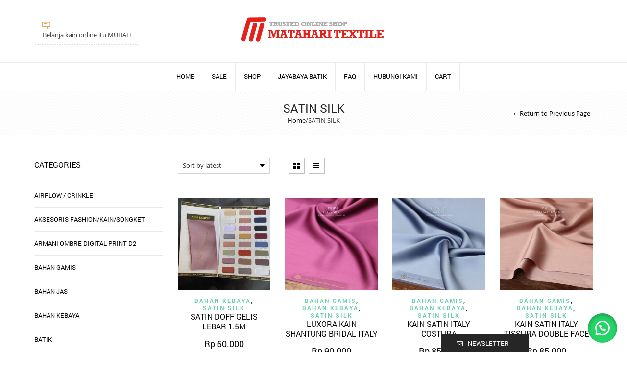

--- FILE ---
content_type: text/html; charset=UTF-8
request_url: https://matahari-textile.com/product-category/satin-silk/
body_size: 38074
content:
<!DOCTYPE html>
<html lang="en-US" xmlns:og="http://opengraphprotocol.org/schema/" xmlns:fb="http://www.facebook.com/2008/fbml">
<head>
    	<meta charset="UTF-8" />

    <meta name="viewport" content="width=device-width, initial-scale=1, maximum-scale=2.0"/>
   	<meta http-equiv="X-UA-Compatible" content="IE=edge" >

	<link rel="shortcut icon" href="https://matahari-textile.com/wp-content/uploads/2020/05/favicon.jpg" />
						<script>document.documentElement.className = document.documentElement.className + ' yes-js js_active js'</script>
			<title>SATIN SILK &#8211; Matahari Textile Online Shop</title>
<meta name='robots' content='max-image-preview:large' />
<link rel='dns-prefetch' href='//platform-api.sharethis.com' />
<link rel='dns-prefetch' href='//fonts.googleapis.com' />
<link rel='dns-prefetch' href='//maxcdn.bootstrapcdn.com' />
<link rel="alternate" type="application/rss+xml" title="Matahari Textile Online Shop &raquo; Feed" href="https://matahari-textile.com/feed/" />
<link rel="alternate" type="application/rss+xml" title="Matahari Textile Online Shop &raquo; Comments Feed" href="https://matahari-textile.com/comments/feed/" />
<link rel="alternate" type="application/rss+xml" title="Matahari Textile Online Shop &raquo; SATIN SILK Category Feed" href="https://matahari-textile.com/product-category/satin-silk/feed/" />
<script type="text/javascript">
/* <![CDATA[ */
window._wpemojiSettings = {"baseUrl":"https:\/\/s.w.org\/images\/core\/emoji\/15.0.3\/72x72\/","ext":".png","svgUrl":"https:\/\/s.w.org\/images\/core\/emoji\/15.0.3\/svg\/","svgExt":".svg","source":{"concatemoji":"https:\/\/matahari-textile.com\/wp-includes\/js\/wp-emoji-release.min.js?ver=6.6.4"}};
/*! This file is auto-generated */
!function(i,n){var o,s,e;function c(e){try{var t={supportTests:e,timestamp:(new Date).valueOf()};sessionStorage.setItem(o,JSON.stringify(t))}catch(e){}}function p(e,t,n){e.clearRect(0,0,e.canvas.width,e.canvas.height),e.fillText(t,0,0);var t=new Uint32Array(e.getImageData(0,0,e.canvas.width,e.canvas.height).data),r=(e.clearRect(0,0,e.canvas.width,e.canvas.height),e.fillText(n,0,0),new Uint32Array(e.getImageData(0,0,e.canvas.width,e.canvas.height).data));return t.every(function(e,t){return e===r[t]})}function u(e,t,n){switch(t){case"flag":return n(e,"\ud83c\udff3\ufe0f\u200d\u26a7\ufe0f","\ud83c\udff3\ufe0f\u200b\u26a7\ufe0f")?!1:!n(e,"\ud83c\uddfa\ud83c\uddf3","\ud83c\uddfa\u200b\ud83c\uddf3")&&!n(e,"\ud83c\udff4\udb40\udc67\udb40\udc62\udb40\udc65\udb40\udc6e\udb40\udc67\udb40\udc7f","\ud83c\udff4\u200b\udb40\udc67\u200b\udb40\udc62\u200b\udb40\udc65\u200b\udb40\udc6e\u200b\udb40\udc67\u200b\udb40\udc7f");case"emoji":return!n(e,"\ud83d\udc26\u200d\u2b1b","\ud83d\udc26\u200b\u2b1b")}return!1}function f(e,t,n){var r="undefined"!=typeof WorkerGlobalScope&&self instanceof WorkerGlobalScope?new OffscreenCanvas(300,150):i.createElement("canvas"),a=r.getContext("2d",{willReadFrequently:!0}),o=(a.textBaseline="top",a.font="600 32px Arial",{});return e.forEach(function(e){o[e]=t(a,e,n)}),o}function t(e){var t=i.createElement("script");t.src=e,t.defer=!0,i.head.appendChild(t)}"undefined"!=typeof Promise&&(o="wpEmojiSettingsSupports",s=["flag","emoji"],n.supports={everything:!0,everythingExceptFlag:!0},e=new Promise(function(e){i.addEventListener("DOMContentLoaded",e,{once:!0})}),new Promise(function(t){var n=function(){try{var e=JSON.parse(sessionStorage.getItem(o));if("object"==typeof e&&"number"==typeof e.timestamp&&(new Date).valueOf()<e.timestamp+604800&&"object"==typeof e.supportTests)return e.supportTests}catch(e){}return null}();if(!n){if("undefined"!=typeof Worker&&"undefined"!=typeof OffscreenCanvas&&"undefined"!=typeof URL&&URL.createObjectURL&&"undefined"!=typeof Blob)try{var e="postMessage("+f.toString()+"("+[JSON.stringify(s),u.toString(),p.toString()].join(",")+"));",r=new Blob([e],{type:"text/javascript"}),a=new Worker(URL.createObjectURL(r),{name:"wpTestEmojiSupports"});return void(a.onmessage=function(e){c(n=e.data),a.terminate(),t(n)})}catch(e){}c(n=f(s,u,p))}t(n)}).then(function(e){for(var t in e)n.supports[t]=e[t],n.supports.everything=n.supports.everything&&n.supports[t],"flag"!==t&&(n.supports.everythingExceptFlag=n.supports.everythingExceptFlag&&n.supports[t]);n.supports.everythingExceptFlag=n.supports.everythingExceptFlag&&!n.supports.flag,n.DOMReady=!1,n.readyCallback=function(){n.DOMReady=!0}}).then(function(){return e}).then(function(){var e;n.supports.everything||(n.readyCallback(),(e=n.source||{}).concatemoji?t(e.concatemoji):e.wpemoji&&e.twemoji&&(t(e.twemoji),t(e.wpemoji)))}))}((window,document),window._wpemojiSettings);
/* ]]> */
</script>
<style id='wp-emoji-styles-inline-css' type='text/css'>

	img.wp-smiley, img.emoji {
		display: inline !important;
		border: none !important;
		box-shadow: none !important;
		height: 1em !important;
		width: 1em !important;
		margin: 0 0.07em !important;
		vertical-align: -0.1em !important;
		background: none !important;
		padding: 0 !important;
	}
</style>
<link rel='stylesheet' id='wp-block-library-css' href='https://matahari-textile.com/wp-includes/css/dist/block-library/style.min.css?ver=6.6.4' type='text/css' media='all' />
<link rel='stylesheet' id='wc-block-style-css' href='https://matahari-textile.com/wp-content/plugins/woocommerce/packages/woocommerce-blocks/build/style.css?ver=2.5.14' type='text/css' media='all' />
<link rel='stylesheet' id='jquery-selectBox-css' href='https://matahari-textile.com/wp-content/plugins/yith-woocommerce-wishlist/assets/css/jquery.selectBox.css?ver=1.2.0' type='text/css' media='all' />
<link rel='stylesheet' id='yith-wcwl-font-awesome-css' href='https://matahari-textile.com/wp-content/plugins/yith-woocommerce-wishlist/assets/css/font-awesome.min.css?ver=4.7.0' type='text/css' media='all' />
<link rel='stylesheet' id='yith-wcwl-main-css' href='https://matahari-textile.com/wp-content/plugins/yith-woocommerce-wishlist/assets/css/style.css?ver=3.0.9' type='text/css' media='all' />
<style id='yith-wcwl-main-inline-css' type='text/css'>
.yith-wcwl-share li a{color: #FFFFFF;}.yith-wcwl-share li a:hover{color: #FFFFFF;}.yith-wcwl-share a.facebook{background: #39599E; background-color: #39599E;}.yith-wcwl-share a.facebook:hover{background: #39599E; background-color: #39599E;}.yith-wcwl-share a.twitter{background: #45AFE2; background-color: #45AFE2;}.yith-wcwl-share a.twitter:hover{background: #39599E; background-color: #39599E;}.yith-wcwl-share a.pinterest{background: #AB2E31; background-color: #AB2E31;}.yith-wcwl-share a.pinterest:hover{background: #39599E; background-color: #39599E;}.yith-wcwl-share a.email{background: #FBB102; background-color: #FBB102;}.yith-wcwl-share a.email:hover{background: #39599E; background-color: #39599E;}.yith-wcwl-share a.whatsapp{background: #00A901; background-color: #00A901;}.yith-wcwl-share a.whatsapp:hover{background: #39599E; background-color: #39599E;}
</style>
<style id='classic-theme-styles-inline-css' type='text/css'>
/*! This file is auto-generated */
.wp-block-button__link{color:#fff;background-color:#32373c;border-radius:9999px;box-shadow:none;text-decoration:none;padding:calc(.667em + 2px) calc(1.333em + 2px);font-size:1.125em}.wp-block-file__button{background:#32373c;color:#fff;text-decoration:none}
</style>
<style id='global-styles-inline-css' type='text/css'>
:root{--wp--preset--aspect-ratio--square: 1;--wp--preset--aspect-ratio--4-3: 4/3;--wp--preset--aspect-ratio--3-4: 3/4;--wp--preset--aspect-ratio--3-2: 3/2;--wp--preset--aspect-ratio--2-3: 2/3;--wp--preset--aspect-ratio--16-9: 16/9;--wp--preset--aspect-ratio--9-16: 9/16;--wp--preset--color--black: #000000;--wp--preset--color--cyan-bluish-gray: #abb8c3;--wp--preset--color--white: #ffffff;--wp--preset--color--pale-pink: #f78da7;--wp--preset--color--vivid-red: #cf2e2e;--wp--preset--color--luminous-vivid-orange: #ff6900;--wp--preset--color--luminous-vivid-amber: #fcb900;--wp--preset--color--light-green-cyan: #7bdcb5;--wp--preset--color--vivid-green-cyan: #00d084;--wp--preset--color--pale-cyan-blue: #8ed1fc;--wp--preset--color--vivid-cyan-blue: #0693e3;--wp--preset--color--vivid-purple: #9b51e0;--wp--preset--gradient--vivid-cyan-blue-to-vivid-purple: linear-gradient(135deg,rgba(6,147,227,1) 0%,rgb(155,81,224) 100%);--wp--preset--gradient--light-green-cyan-to-vivid-green-cyan: linear-gradient(135deg,rgb(122,220,180) 0%,rgb(0,208,130) 100%);--wp--preset--gradient--luminous-vivid-amber-to-luminous-vivid-orange: linear-gradient(135deg,rgba(252,185,0,1) 0%,rgba(255,105,0,1) 100%);--wp--preset--gradient--luminous-vivid-orange-to-vivid-red: linear-gradient(135deg,rgba(255,105,0,1) 0%,rgb(207,46,46) 100%);--wp--preset--gradient--very-light-gray-to-cyan-bluish-gray: linear-gradient(135deg,rgb(238,238,238) 0%,rgb(169,184,195) 100%);--wp--preset--gradient--cool-to-warm-spectrum: linear-gradient(135deg,rgb(74,234,220) 0%,rgb(151,120,209) 20%,rgb(207,42,186) 40%,rgb(238,44,130) 60%,rgb(251,105,98) 80%,rgb(254,248,76) 100%);--wp--preset--gradient--blush-light-purple: linear-gradient(135deg,rgb(255,206,236) 0%,rgb(152,150,240) 100%);--wp--preset--gradient--blush-bordeaux: linear-gradient(135deg,rgb(254,205,165) 0%,rgb(254,45,45) 50%,rgb(107,0,62) 100%);--wp--preset--gradient--luminous-dusk: linear-gradient(135deg,rgb(255,203,112) 0%,rgb(199,81,192) 50%,rgb(65,88,208) 100%);--wp--preset--gradient--pale-ocean: linear-gradient(135deg,rgb(255,245,203) 0%,rgb(182,227,212) 50%,rgb(51,167,181) 100%);--wp--preset--gradient--electric-grass: linear-gradient(135deg,rgb(202,248,128) 0%,rgb(113,206,126) 100%);--wp--preset--gradient--midnight: linear-gradient(135deg,rgb(2,3,129) 0%,rgb(40,116,252) 100%);--wp--preset--font-size--small: 13px;--wp--preset--font-size--medium: 20px;--wp--preset--font-size--large: 36px;--wp--preset--font-size--x-large: 42px;--wp--preset--spacing--20: 0.44rem;--wp--preset--spacing--30: 0.67rem;--wp--preset--spacing--40: 1rem;--wp--preset--spacing--50: 1.5rem;--wp--preset--spacing--60: 2.25rem;--wp--preset--spacing--70: 3.38rem;--wp--preset--spacing--80: 5.06rem;--wp--preset--shadow--natural: 6px 6px 9px rgba(0, 0, 0, 0.2);--wp--preset--shadow--deep: 12px 12px 50px rgba(0, 0, 0, 0.4);--wp--preset--shadow--sharp: 6px 6px 0px rgba(0, 0, 0, 0.2);--wp--preset--shadow--outlined: 6px 6px 0px -3px rgba(255, 255, 255, 1), 6px 6px rgba(0, 0, 0, 1);--wp--preset--shadow--crisp: 6px 6px 0px rgba(0, 0, 0, 1);}:where(.is-layout-flex){gap: 0.5em;}:where(.is-layout-grid){gap: 0.5em;}body .is-layout-flex{display: flex;}.is-layout-flex{flex-wrap: wrap;align-items: center;}.is-layout-flex > :is(*, div){margin: 0;}body .is-layout-grid{display: grid;}.is-layout-grid > :is(*, div){margin: 0;}:where(.wp-block-columns.is-layout-flex){gap: 2em;}:where(.wp-block-columns.is-layout-grid){gap: 2em;}:where(.wp-block-post-template.is-layout-flex){gap: 1.25em;}:where(.wp-block-post-template.is-layout-grid){gap: 1.25em;}.has-black-color{color: var(--wp--preset--color--black) !important;}.has-cyan-bluish-gray-color{color: var(--wp--preset--color--cyan-bluish-gray) !important;}.has-white-color{color: var(--wp--preset--color--white) !important;}.has-pale-pink-color{color: var(--wp--preset--color--pale-pink) !important;}.has-vivid-red-color{color: var(--wp--preset--color--vivid-red) !important;}.has-luminous-vivid-orange-color{color: var(--wp--preset--color--luminous-vivid-orange) !important;}.has-luminous-vivid-amber-color{color: var(--wp--preset--color--luminous-vivid-amber) !important;}.has-light-green-cyan-color{color: var(--wp--preset--color--light-green-cyan) !important;}.has-vivid-green-cyan-color{color: var(--wp--preset--color--vivid-green-cyan) !important;}.has-pale-cyan-blue-color{color: var(--wp--preset--color--pale-cyan-blue) !important;}.has-vivid-cyan-blue-color{color: var(--wp--preset--color--vivid-cyan-blue) !important;}.has-vivid-purple-color{color: var(--wp--preset--color--vivid-purple) !important;}.has-black-background-color{background-color: var(--wp--preset--color--black) !important;}.has-cyan-bluish-gray-background-color{background-color: var(--wp--preset--color--cyan-bluish-gray) !important;}.has-white-background-color{background-color: var(--wp--preset--color--white) !important;}.has-pale-pink-background-color{background-color: var(--wp--preset--color--pale-pink) !important;}.has-vivid-red-background-color{background-color: var(--wp--preset--color--vivid-red) !important;}.has-luminous-vivid-orange-background-color{background-color: var(--wp--preset--color--luminous-vivid-orange) !important;}.has-luminous-vivid-amber-background-color{background-color: var(--wp--preset--color--luminous-vivid-amber) !important;}.has-light-green-cyan-background-color{background-color: var(--wp--preset--color--light-green-cyan) !important;}.has-vivid-green-cyan-background-color{background-color: var(--wp--preset--color--vivid-green-cyan) !important;}.has-pale-cyan-blue-background-color{background-color: var(--wp--preset--color--pale-cyan-blue) !important;}.has-vivid-cyan-blue-background-color{background-color: var(--wp--preset--color--vivid-cyan-blue) !important;}.has-vivid-purple-background-color{background-color: var(--wp--preset--color--vivid-purple) !important;}.has-black-border-color{border-color: var(--wp--preset--color--black) !important;}.has-cyan-bluish-gray-border-color{border-color: var(--wp--preset--color--cyan-bluish-gray) !important;}.has-white-border-color{border-color: var(--wp--preset--color--white) !important;}.has-pale-pink-border-color{border-color: var(--wp--preset--color--pale-pink) !important;}.has-vivid-red-border-color{border-color: var(--wp--preset--color--vivid-red) !important;}.has-luminous-vivid-orange-border-color{border-color: var(--wp--preset--color--luminous-vivid-orange) !important;}.has-luminous-vivid-amber-border-color{border-color: var(--wp--preset--color--luminous-vivid-amber) !important;}.has-light-green-cyan-border-color{border-color: var(--wp--preset--color--light-green-cyan) !important;}.has-vivid-green-cyan-border-color{border-color: var(--wp--preset--color--vivid-green-cyan) !important;}.has-pale-cyan-blue-border-color{border-color: var(--wp--preset--color--pale-cyan-blue) !important;}.has-vivid-cyan-blue-border-color{border-color: var(--wp--preset--color--vivid-cyan-blue) !important;}.has-vivid-purple-border-color{border-color: var(--wp--preset--color--vivid-purple) !important;}.has-vivid-cyan-blue-to-vivid-purple-gradient-background{background: var(--wp--preset--gradient--vivid-cyan-blue-to-vivid-purple) !important;}.has-light-green-cyan-to-vivid-green-cyan-gradient-background{background: var(--wp--preset--gradient--light-green-cyan-to-vivid-green-cyan) !important;}.has-luminous-vivid-amber-to-luminous-vivid-orange-gradient-background{background: var(--wp--preset--gradient--luminous-vivid-amber-to-luminous-vivid-orange) !important;}.has-luminous-vivid-orange-to-vivid-red-gradient-background{background: var(--wp--preset--gradient--luminous-vivid-orange-to-vivid-red) !important;}.has-very-light-gray-to-cyan-bluish-gray-gradient-background{background: var(--wp--preset--gradient--very-light-gray-to-cyan-bluish-gray) !important;}.has-cool-to-warm-spectrum-gradient-background{background: var(--wp--preset--gradient--cool-to-warm-spectrum) !important;}.has-blush-light-purple-gradient-background{background: var(--wp--preset--gradient--blush-light-purple) !important;}.has-blush-bordeaux-gradient-background{background: var(--wp--preset--gradient--blush-bordeaux) !important;}.has-luminous-dusk-gradient-background{background: var(--wp--preset--gradient--luminous-dusk) !important;}.has-pale-ocean-gradient-background{background: var(--wp--preset--gradient--pale-ocean) !important;}.has-electric-grass-gradient-background{background: var(--wp--preset--gradient--electric-grass) !important;}.has-midnight-gradient-background{background: var(--wp--preset--gradient--midnight) !important;}.has-small-font-size{font-size: var(--wp--preset--font-size--small) !important;}.has-medium-font-size{font-size: var(--wp--preset--font-size--medium) !important;}.has-large-font-size{font-size: var(--wp--preset--font-size--large) !important;}.has-x-large-font-size{font-size: var(--wp--preset--font-size--x-large) !important;}
:where(.wp-block-post-template.is-layout-flex){gap: 1.25em;}:where(.wp-block-post-template.is-layout-grid){gap: 1.25em;}
:where(.wp-block-columns.is-layout-flex){gap: 2em;}:where(.wp-block-columns.is-layout-grid){gap: 2em;}
:root :where(.wp-block-pullquote){font-size: 1.5em;line-height: 1.6;}
</style>
<link rel='stylesheet' id='contact-form-7-css' href='https://matahari-textile.com/wp-content/plugins/contact-form-7/includes/css/styles.css?ver=5.1.7' type='text/css' media='all' />
<link rel='stylesheet' id='essential-grid-plugin-settings-css' href='https://matahari-textile.com/wp-content/plugins/essential-grid/public/assets/css/settings.css?ver=2.0.8' type='text/css' media='all' />
<link rel='stylesheet' id='tp-open-sans-css' href='https://fonts.googleapis.com/css?family=Open+Sans%3A300%2C400%2C600%2C700%2C800&#038;ver=6.6.4' type='text/css' media='all' />
<link rel='stylesheet' id='tp-raleway-css' href='https://fonts.googleapis.com/css?family=Raleway%3A100%2C200%2C300%2C400%2C500%2C600%2C700%2C800%2C900&#038;ver=6.6.4' type='text/css' media='all' />
<link rel='stylesheet' id='tp-droid-serif-css' href='https://fonts.googleapis.com/css?family=Droid+Serif%3A400%2C700&#038;ver=6.6.4' type='text/css' media='all' />
<link rel='stylesheet' id='jr-insta-styles-css' href='https://matahari-textile.com/wp-content/plugins/instagram-slider-widget/assets/css/jr-insta.css?ver=1.7.6' type='text/css' media='all' />
<link rel='stylesheet' id='rs-plugin-settings-css' href='https://matahari-textile.com/wp-content/plugins/revslider/public/assets/css/rs6.css?ver=6.2.2' type='text/css' media='all' />
<style id='rs-plugin-settings-inline-css' type='text/css'>
.tp-caption a{color:#ff7302;text-shadow:none;-webkit-transition:all 0.2s ease-out;-moz-transition:all 0.2s ease-out;-o-transition:all 0.2s ease-out;-ms-transition:all 0.2s ease-out}.tp-caption a:hover{color:#ffa902}.tp-caprion h5{font-size:13px}
</style>
<style id='woocommerce-inline-inline-css' type='text/css'>
.woocommerce form .form-row .required { visibility: visible; }
</style>
<link rel='stylesheet' id='wa_order_style-css' href='https://matahari-textile.com/wp-content/plugins/oneclick-whatsapp-order/assets/css/main-style.css?ver=6.6.4' type='text/css' media='all' />
<link rel='stylesheet' id='woocommerce_prettyPhoto_css-css' href='//matahari-textile.com/wp-content/plugins/woocommerce/assets/css/prettyPhoto.css?ver=6.6.4' type='text/css' media='all' />
<link rel='stylesheet' id='wis_font-awesome-css' href='https://maxcdn.bootstrapcdn.com/font-awesome/4.7.0/css/font-awesome.min.css?ver=6.6.4' type='text/css' media='all' />
<link rel='stylesheet' id='wis_instag-slider-css' href='https://matahari-textile.com/wp-content/plugins/instagram-slider-widget/assets/css/instag-slider.css?ver=1.7.6' type='text/css' media='all' />
<link rel='stylesheet' id='wis_wis-header-css' href='https://matahari-textile.com/wp-content/plugins/instagram-slider-widget/assets/css/wis-header.css?ver=1.7.6' type='text/css' media='all' />
<link rel='stylesheet' id='ms-main-css' href='https://matahari-textile.com/wp-content/plugins/masterslider-installable/public/assets/css/masterslider.main.css?ver=3.2.14' type='text/css' media='all' />
<link rel='stylesheet' id='ms-custom-css' href='https://matahari-textile.com/wp-content/uploads/masterslider/custom.css?ver=1.2' type='text/css' media='all' />
<link rel='stylesheet' id='bsf-Defaults-css' href='https://matahari-textile.com/wp-content/uploads/smile_fonts/Defaults/Defaults.css?ver=3.19.4' type='text/css' media='all' />
<link rel='stylesheet' id='fa-css' href='https://matahari-textile.com/wp-content/themes/royal/css/font-awesome.min.css?ver=6.6.4' type='text/css' media='all' />
<link rel='stylesheet' id='bootstrap-css' href='https://matahari-textile.com/wp-content/themes/royal/css/bootstrap.min.css?ver=6.6.4' type='text/css' media='all' />
<link rel='stylesheet' id='parent-style-css' href='https://matahari-textile.com/wp-content/themes/royal/style.css?ver=6.6.4' type='text/css' media='all' />
<link rel='stylesheet' id='parent-plugins-css' href='https://matahari-textile.com/wp-content/themes/royal/css/plugins.css?ver=6.6.4' type='text/css' media='all' />
<link rel='stylesheet' id='responsive-css' href='https://matahari-textile.com/wp-content/themes/royal/css/responsive.css?ver=6.6.4' type='text/css' media='all' />
<link rel='stylesheet' id='js_composer_front-css' href='https://matahari-textile.com/wp-content/plugins/js_composer/assets/css/js_composer.css?ver=4.4.3' type='text/css' media='all' />
<script type="text/template" id="tmpl-variation-template">
	<div class="woocommerce-variation-description">{{{ data.variation.variation_description }}}</div>
	<div class="woocommerce-variation-price">{{{ data.variation.price_html }}}</div>
	<div class="woocommerce-variation-availability">{{{ data.variation.availability_html }}}</div>
</script>
<script type="text/template" id="tmpl-unavailable-variation-template">
	<p>Sorry, this product is unavailable. Please choose a different combination.</p>
</script>
<script type="text/javascript" src="https://matahari-textile.com/wp-includes/js/jquery/jquery.min.js?ver=3.7.1" id="jquery-core-js"></script>
<script type="text/javascript" src="https://matahari-textile.com/wp-includes/js/jquery/jquery-migrate.min.js?ver=3.4.1" id="jquery-migrate-js"></script>
<script type="text/javascript" src="https://matahari-textile.com/wp-content/plugins/masterslider-installable/includes/modules/elementor/assets/js/elementor-widgets.js?ver=3.2.14" id="masterslider-elementor-widgets-js"></script>
<script type="text/javascript" src="https://matahari-textile.com/wp-content/plugins/revslider/public/assets/js/rbtools.min.js?ver=6.0" id="tp-tools-js"></script>
<script type="text/javascript" src="https://matahari-textile.com/wp-content/plugins/essential-grid/public/assets/js/jquery.themepunch.essential.min.js?ver=2.0.8" id="essential-grid-essential-grid-script-js"></script>
<script type="text/javascript" src="https://matahari-textile.com/wp-content/plugins/revslider/public/assets/js/rs6.min.js?ver=6.2.2" id="revmin-js"></script>
<script type="text/javascript" src="https://matahari-textile.com/wp-content/plugins/instagram-slider-widget/assets/js/jquery.flexslider-min.js?ver=1.7.6" id="wis_jquery-pllexi-slider-js"></script>
<script type="text/javascript" src="//platform-api.sharethis.com/js/sharethis.js#product=ga" id="googleanalytics-platform-sharethis-js"></script>
<script type="text/javascript" src="https://matahari-textile.com/wp-content/themes/royal/js/modernizr.js?ver=6.6.4" id="modernizr-js"></script>
<script type="text/javascript" src="https://matahari-textile.com/wp-content/themes/royal/js/head.js?ver=6.6.4" id="head-js"></script>
<script type="text/javascript" id="etheme-preloader-js-after">
/* <![CDATA[ */
jQuery(document).ready(function() {if(jQuery(window).width() > 1200 ) {
                    jQuery("body").queryLoader2({
                        barColor: "#111",
                        backgroundColor: "#fff",
                        percentage: true,
                        barHeight: 2,
                        completeAnimation: "grow",
                        minimumTime: 500,
                        onLoadComplete: function() {
                            jQuery('body').addClass('page-loaded');
                        }
                    });
                } });
/* ]]> */
</script>
<link rel="https://api.w.org/" href="https://matahari-textile.com/wp-json/" /><link rel="EditURI" type="application/rsd+xml" title="RSD" href="https://matahari-textile.com/xmlrpc.php?rsd" />
<meta name="generator" content="WordPress 6.6.4" />
<meta name="generator" content="WooCommerce 4.0.4" />
<script>var ms_grabbing_curosr='https://matahari-textile.com/wp-content/plugins/masterslider-installable/public/assets/css/common/grabbing.cur',ms_grab_curosr='https://matahari-textile.com/wp-content/plugins/masterslider-installable/public/assets/css/common/grab.cur';</script>
<meta name="generator" content="MasterSlider 3.2.14 - Responsive Touch Image Slider" />
		<style>
			#sendbtn,
			#sendbtn2,
			.wa-order-button,
			.gdpr_wa_button_input {
				background-color: rgba(37, 211, 102, 1) !important;
				color: rgba(255, 255, 255, 1) !important;
			}

			#sendbtn:hover,
			#sendbtn2:hover,
			.wa-order-button:hover,
			.gdpr_wa_button_input:hover {
				background-color: rgba(37, 211, 102, 1) !important;
				color: rgba(255, 255, 255, 1) !important;
			}
		</style>
		<style>
		#sendbtn,
		#sendbtn2,
		.wa-order-button,
		.gdpr_wa_button_input,
		a.wa-order-checkout,
		a.wa-order-thankyou,
		.shortcode_wa_button,
		.shortcode_wa_button_nt,
		.floating_button {
			-webkit-box-shadow: inset 0px 4px 7px 0px rgba(0,0,0,0.25) !important;
			-moz-box-shadow: inset 0px 4px 7px 0px rgba(0,0,0,0.25) !important;
			box-shadow: inset 0px 4px 7px 0px rgba(0,0,0,0.25) !important;
		}

		#sendbtn:hover,
		#sendbtn2:hover,
		.wa-order-button:hover,
		.gdpr_wa_button_input:hover,
		a.wa-order-checkout:hover,
		a.wa-order-thankyou:hover,
		.shortcode_wa_button:hover,
		.shortcode_wa_button_nt:hover,
		.floating_button:hover {
			-webkit-box-shadow: inset 0px 4px 7px 0px rgba(0,0,0,0.25) !important;
			-moz-box-shadow: inset 0px 4px 7px 0px rgba(0,0,0,0.25) !important;
			box-shadow: inset 0px 4px 7px 0px rgba(0,0,0,0.25) !important;
		}
	</style>
<style>
            .wa-order-button-under-atc,
            .wa-order-button-shortdesc,
            .wa-order-button-after-atc {
                margin: px px px px !important;
            }
        </style><style>
            .wa-order-button-under-atc,
            .wa-order-button-shortdesc,
            .wa-order-button {
                padding: px px px px !important;
            }
        </style>	<style>
		.floating_button {
			right: 20px;
		}

		@media only screen and (max-width: 480px) {
			.floating_button {
				right: 10px !important;
			}
		}
	</style>
			<style>
			.add_to_cart_button, .ajax_add_to_cart {
				display: none!important;
			}
			.wa-shop-button { 
				display: inline-block!important;
			}
		</style>
	    
            <style type="text/css">

            
                

                    // Bodoni
                    @font-face { 
                        font-family: 'Bodoni_Regular'; 
                        src: url("https://matahari-textile.com/wp-content/themes/royal/fonts/bodoni/bod-r.ttf") format('truetype'); 
                        font-weight: normal; 
                        font-style: normal;
                    }


                    // Open Sans
                    @font-face {
                      font-family: 'Open Sans';
                      src: url('https://matahari-textile.com/wp-content/themes/royal/fonts/open-sans/OpenSans-Light.eot');
                      src: url('https://matahari-textile.com/wp-content/themes/royal/fonts/open-sans/OpenSans-Light.ttf') format('truetype');
                      font-weight: 300;
                      font-style: normal;
                    }
                    @font-face {
                      font-family: 'Open Sans';
                      src: url('https://matahari-textile.com/wp-content/themes/royal/fonts/open-sans/OpenSans-Regular.eot');
                      src: url('https://matahari-textile.com/wp-content/themes/royal/fonts/open-sans/OpenSans-Regular.ttf') format('truetype');
                      font-weight: normal;
                      font-style: normal;
                    }
                    @font-face {
                      font-family: 'Open Sans';
                      src: url('https://matahari-textile.com/wp-content/themes/royal/fonts/open-sans/OpenSans-Semibold.eot');
                      src: url('https://matahari-textile.com/wp-content/themes/royal/fonts/open-sans/OpenSans-Semibold.ttf') format('truetype');
                      font-weight: 600;
                      font-style: normal;
                    }
                    @font-face {
                      font-family: 'Open Sans';
                      src: url('https://matahari-textile.com/wp-content/themes/royal/fonts/open-sans/OpenSans-Bold.eot');
                      src: url('https://matahari-textile.com/wp-content/themes/royal/fonts/open-sans/OpenSans-Bold.ttf') format('truetype');
                      font-weight: 700;
                      font-style: normal;
                    }

                    // Roboto
                    @font-face {
                      font-family: 'Roboto';
                      src: url('https://matahari-textile.com/wp-content/themes/royal/fonts/roboto/Roboto-Thin.eot');
                      src: url('https://matahari-textile.com/wp-content/themes/royal/fonts/roboto/Roboto-Thin.ttf') format('truetype');
                      font-weight: 300;
                      font-style: normal;
                    }
                    @font-face {
                      font-family: 'Roboto';
                      src: url('https://matahari-textile.com/wp-content/themes/royal/fonts/roboto/Roboto-Light.eot');
                      src: url('https://matahari-textile.com/wp-content/themes/royal/fonts/roboto/Roboto-Light.ttf') format('truetype');
                      font-weight: 300;
                      font-style: normal;
                    }
                    @font-face {
                      font-family: 'Roboto';
                      src: url('https://matahari-textile.com/wp-content/themes/royal/fonts/roboto/Roboto-Regular.eot');
                      src: url('https://matahari-textile.com/wp-content/themes/royal/fonts/roboto/Roboto-Regular.ttf') format('truetype');
                      font-weight: normal;
                      font-style: normal;
                    }
                    @font-face {
                      font-family: 'Roboto';
                      src: url('https://matahari-textile.com/wp-content/themes/royal/fonts/roboto/Roboto-Medium.eot');
                      src: url('https://matahari-textile.com/wp-content/themes/royal/fonts/roboto/Roboto-Medium.ttf') format('truetype');
                      font-weight: 600;
                      font-style: normal;
                    }

                    @font-face {
                      font-family: 'Roboto';
                      src: url('https://matahari-textile.com/wp-content/themes/royal/fonts/roboto/Roboto-Bold.eot');
                      src: url('https://matahari-textile.com/wp-content/themes/royal/fonts/roboto/Roboto-Bold.ttf') format('truetype');
                      font-weight: 700;
                      font-style: normal;
                    }

                    @font-face {
                      font-family: 'Roboto';
                      src: url('https://matahari-textile.com/wp-content/themes/royal/fonts/roboto/Roboto-Black.eot');
                      src: url('https://matahari-textile.com/wp-content/themes/royal/fonts/roboto/Roboto-Black.ttf') format('truetype');
                      font-weight: 900;
                      font-style: normal;
                    }

                
                
                    @media (min-width:1200px) {
                        .container {
                            width: 1170px;
                        }

                        .boxed .st-container {
                            width: calc(1170px + 30px);
                        }
                    }

                
                                    .label-icon.sale-label {
                        width: 67px;
                        height: 67px;
                    }
                    .label-icon.sale-label { background-image: url(https://matahari-textile.com/wp-content/themes/royal/images/label-sale.png); }
                
                                    .label-icon.new-label {
                        width: 67px;
                        height: 67px;
                    }
                    .label-icon.new-label { background-image: url(https://matahari-textile.com/wp-content/themes/royal/images/label-new.png); }

                
                                body {
                                                                                                                                                            }

                
                a:hover,a:focus,a.active,p.active,em.active,li.active,strong.active,span.active,span.active a,h1.active,h2.active,h3.active,h4.active,h5.active,h6.active,h1.active a,h2.active a,h3.active a,h4.active a,h5.active a,h6.active a,.color-main,ins,.product-information .out-of-stock,.languages-area .widget_currency_sel_widget ul.wcml_currency_switcher li:hover,.menu > li > a:hover,.header-wrapper .header .navbar .menu-main-container .menu > li > a:hover,.fixed-header .menu > li > a:hover,.fixed-header-area.color-light .menu > li > a:hover,.fixed-header-area.color-dark .menu > li > a:hover,.fullscreen-menu .menu > li > a:hover, .fullscreen-menu .menu > li .inside > a:hover,.menu .nav-sublist-dropdown ul > li.menu-item-has-children:hover:after,.title-banner .small-h,.header-vertical-enable .page-wrapper .header-type-vertical .header-search a .fa-search,.header-vertical-enable .page-wrapper .header-type-vertical2 .header-search a .fa-search.header-type-7 .menu-wrapper .menu >li >a:hover,.header-type-10 .menu-wrapper .navbar-collapse .menu-main-container .menu >li > a:hover,.big-coast,.big-coast:hover,.big-coast:focus,.reset-filter,.carousel-area li.active a,.carousel-area li a:hover,.filter-wrap .view-switcher .switchToGrid:hover,.filter-wrap .view-switcher .switchToList:hover,.products-page-cats a,.read-more:hover,.et-twitter-slider .et-tweet a,.product_list_widget .small-coast .amount,.default-link,.default-colored,.twitter-list li a,.copyright-1 .textwidget .active,.breadcrumbs li a,.comment-reply-link,.later-product-list .small-coast,.product-categories.with-accordion ul.children li a:hover,.product-categories >li >ul.children li.current-cat >a,.product-categories >li >ul.children > li.current-cat >a+span,.product_meta >span span,.product_meta a,.product-navigation .next-product .hide-info span.price,.product-navigation .prev-product .hide-info span.price,table.variations .reset_variations,.products-tabs .tab-title.opened,.categories-mask span,.product-category:hover .categories-mask span.more,.project-navigation .next-project .hide-info span,.project-navigation .prev-project .hide-info span,.caption .zmedium-h a,.ship-title,.mailto-company,.blog-post .zmedium-h a,.post-default .zmedium-h a,.before-checkout-form .showlogin,.before-checkout-form .showcoupon,.cta-block .active,.list li:before,.pricing-table ul li.row-price,.pricing-table.style3 ul li.row-price,.pricing-table.style3 ul li.row-price sub,.tabs.accordion .tab-title:hover,.tabs.accordion .tab-title:focus,.left-titles a:hover,.tab-title-left:hover,.team-member .member-details h5,.plus:after,.minus:after,.header-type-12 .header-search a:hover,.et-mobile-menu li > ul > li a:active,.mobile-nav-heading a:hover,.mobile-nav ul.wcml_currency_switcher li:hover,.mobile-nav #lang_sel_list a:hover,.mobile-nav .menu-social-icons li.active a,.mobile-nav .links li a:hover,.et-mobile-menu li a:hover,.et-mobile-menu li .open-child:hover,.et-mobile-menu.line-items li.active a,.register-link .register-popup .popup-terms a,.register-link .login-popup .popup-terms a,.login-link .register-popup .popup-terms a,.login-link .login-popup .popup-terms a,.product-categories >li >ul.children li >a:hover,.product-categories >li >ul.children li.current-cat >a,.product-categories >li.current-cat,.product-categories >li.current-cat a,.product-categories >li.current-cat span,.product-categories >li span:hover,.product-categories.categories-accordion ul.children li a:hover,.portfolio-descr .posted-in,.menu .nav-sublist-dropdown ul li a:hover,.show-quickly:hover,.vc_tta-style-classic .vc_tta-tabs-container li.vc_tta-tab.vc_active span,.menu >li.current-menu-item >a,.menu >li.current_page_ancestor >a,.widget_nav_menu .menu-shortcodes-container .menu > li.current-menu-item > a,.widget_nav_menu .menu-shortcodes-container .menu > li.current-menu-item > a:hover,.header-wrapper .header .navbar .menu-main-container .menu > li.current-menu-item > a,.header-wrapper .header .menu-wrapper .menu-main-container .menu > li.current-menu-item > a,.header-wrapper .header .menu-wrapper .menu-main-container .menu > li > a:hover,.fixed-header .menu > li.current-menu-item > a,.fixed-header-area.color-dark .menu > li.current-menu-item > a,.fixed-header-area.color-light .menu > li.current-menu-item > a,.languages-area .lang_sel_list_horizontal a:hover,.menu .nav-sublist-dropdown ul > li.current-menu-item >a,.menu .menu-full-width .nav-sublist-dropdown > * > ul > li.current-menu-item > a,.product-information .out-stock-wrapper .out-stock .wr-c,.menu .menu-full-width .nav-sublist-dropdown ul >li.menu-item-has-children .nav-sublist ul li a:hover,.header-wrapper .etheme_widget_search a:hover,.header-type-2.slider-overlap .header .menu > li > a:hover,.page-heading .breadcrumbs,.bc-type-3 a:hover,.bc-type-4 a:hover,.bc-type-5 a:hover,.bc-type-6 a:hover,.back-history:hover:before,.testimonial-info .testimonial-author .url a,.product-image-wrapper.hover-effect-mask .hover-mask .mask-content .product-title a:hover,.header-type-10 .menu-wrapper .languages li a:hover,.header-type-10 .menu-wrapper .currency li a:hover,.widget_nav_menu li.current-menu-item a:before,.header-type-3.slider-overlap .header .menu > li > a:hover,.et-tooltip >div a:hover, .et-tooltip >div .price,.black-white-category .product-category .categories-mask span.more,.etheme_widget_brands li a strong,.main-footer-1 .blog-post-list .media-heading a:hover,.category-1 .widget_nav_menu li .sub-menu a:hover,.sidebar-widget .tagcloud a:hover,.church-hover .icon_list_icon:hover i,.tabs .tab-title:hover,footer .address-company a.white-text,.blog-post-list .media-heading a:hover,.footer-top-2 .product_list_widget li .media-heading a:hover,.tagcloud a:hover,.product_list_widget .media-heading a:hover,.menu .menu-full-width .nav-sublist-dropdown ul > li.menu-item-has-children .nav-sublist ul li.current-menu-item a,.header-vertical-enable .page-wrapper .header-type-vertical .header-search a .fa-search,.header-vertical-enable .page-wrapper .header-type-vertical2 .header-search a .fa-search,.main-footer-1 .container .hidden-tooltip i:hover,.list-unstyled a:hover,.portfolio-descr a, .header-type-10 .menu-wrapper .et-search-result li a:hover,.fullscreen-menu .menu > li .inside.over > .item-link              { color: #6aceae; }

                .header-vertical-enable .shopping-container a:hover,.header-vertical-enable .header-search a:hover,.header-vertical-enable .container .menu >li >a:hover,.products-tabs .tab-title.opened:hover,.header-vertical-enable .container .menu >li.current-menu-item >a,.header-vertical-enable .page-wrapper .container .menu .nav-sublist-dropdown ul >li.menu-item-has-children .nav-sublist ul li a:hover,.header-vertical-enable .page-wrapper .container .menu .menu-full-width .nav-sublist-dropdown ul >li >a:hover,.header-vertical-enable .page-wrapper .container .menu .nav-sublist-dropdown ul >li.menu-item-has-children .nav-sublist ul >li.current-menu-item >a,.header-vertical-enable .page-wrapper .container .menu .nav-sublist-dropdown ul >li.menu-item-has-children .nav-sublist ul li a:hover,.slid-btn.active:hover,.btn.bordered:hover    { color: #6aceae!important; }

                hr.active,.btn.filled.active,.widget_product_search button:hover,.header-type-9 .top-bar,.shopping-container .btn.border-grey:hover,.bottom-btn .btn.btn-black:hover,#searchModal .large-h:after,#searchModal .btn-black,.details-tools .btn-black:hover,.product-information .cart button[type=submit]:hover,.all-fontAwesome .fa-hover a:hover,.all-fontAwesome .fa-hover a:hover span,.header-type-12 .shopping-container,.portfolio-filters li .btn.active,.progress-bar > div,.wp-picture .zoom >i,.swiper-slide .zoom >i,.portfolio-image .zoom >i,.thumbnails-x .zoom >i,.teaser_grid_container .post-thumb .zoom >i,.teaser-box h3:after,.mc4wp-form input[type=submit],.ui-slider .ui-slider-handle,.et-tooltip:hover,.btn-active,.rev_slider_wrapper .type-label-2,.menu-social-icons.larger li a:hover, .menu-social-icons.larger li a:focus,.ui-slider .ui-slider-handle:hover,.category-1 .widget_product_categories .widget-title,.category-1 .widget_product_categories .widgettitle,.category-1 .widget_nav_menu .widget-title,.menu-social-icons.larger.white li a:hover,.type-label-2,.btn.filled:hover, .btn.filled:focus,.widget_shopping_cart .bottom-btn a:hover,.horizontal-break-alt:after,.price_slider_wrapper .price_slider_amount button:hover,.btn.btn-black:hover,.etheme_widget_search .button:hover,input[type=submit]:hover,.project-navigation .prev-project a:hover,.project-navigation .next-project a:hover,.button:hover,.mfp-close:hover,.mfp-close:focus,.tabs.accordion .tab-title:before,#searchModal .btn-black:hover,.toggle-block.bordered .toggle-element > a:before,.place-order .button:hover,.cart-bag .ico-sum,.cart-bag .ico-sum:after,.main-footer-1 .blog-post-list li .date-event,.menu-social-icons.larger a i:hover                 { background-color: #6aceae; }

                .active-hover .top-icon:hover .aio-icon,.active-hover .left-icon:hover .aio-icon,.project-navigation .next-project:hover,.project-navigation .prev-project:hover       { background-color: #6aceae!important; }

                .btn.filled.active,.btn.filled.active.medium,.bottom-btn .btn.btn-black:hover,.details-tools .btn-black:hover,a.list-group-item.active,a.list-group-item.active:hover,a.list-group-item.active:focus,.shopping-container .btn.border-grey:hover,.btn-active,.category-1 .widget_product_categories,.category-1 .widget_nav_menu,.main-footer-1 .blog-post-list li .date-event,.sidebar-widget .tagcloud a:hover,.dotted-menu-link a:hover,.header-type-3.slider-overlap .header .menu > li.dotted-menu-link > a:hover,.header-vertical-enable .page-wrapper .header-type-vertical .container .menu > li.dotted-menu-link > a,.btn.filled:hover, .btn.filled:focus,.btn.btn-black:hover,.etheme_widget_search .button:hover,.project-navigation .prev-project a:hover,.project-navigation .next-project a:hover,.button:hover,.project-navigation .next-project:hover a,.project-navigation .prev-project:hover a,.tagcloud a:hover,.slid-btn.active:hover,.cart-bag .ico-sum:before,.btn.bordered:hover             { border-color: #6aceae; }

                              { color: #cda85c; }

                              { color: rgb(76,176,144); }

                                 { background-color: rgb(76,176,144); }

                .woocommerce.widget_price_filter .ui-slider .ui-slider-range,
                .woocommerce-page .widget_price_filter .ui-slider .ui-slider-range{
                  background: rgba(106,206,174,0.35);
                }


                body {}
                p,.main-footer p,.title-alt,.header-type-8 .menu-wrapper .languages-area .lang_sel_list_horizontal a,.header-type-8 .menu-wrapper .widget_currency_sel_widget ul.wcml_currency_switcher li,.header-type-10 .menu-wrapper .languages-area .lang_sel_list_horizontal a,.header-type-10 .menu-wrapper .widget_currency_sel_widget ul.wcml_currency_switcher li,.shopping-container .small-h,.order-list .media-heading,.btn,.button,.wishlist_table .add_to_cart.button,.review,.products-grid .product-title,.products-list .product .product-details .product-title,.out-stock .wr-c,.product-title,.added-text,.widget_layered_nav li a,.widget_layered_nav li .count,.widget_layered_nav_filters ul li a,.blog-post-list .media-heading,.date-event,.read-more,.teaser-box h3,.widget-title,.footer-top .title,.product_list_widget .media-heading a,.alert-message,.main-footer h5,.main-footer .vc_separator,.main-footer .widget-title,.address-company,.post h2,.share-post .share-title,.related-posts .title,.comment-reply-title,.control-label,.widget_categories a,.latest-post-list .media-heading a,.later-product-list .media-heading a,.tab-content .comments-list .media-heading a,.woocommerce-product-rating .woocommerce-review-link,.comment-form-rating label,.product_meta,.product-navigation .next-product .hide-info span,.product-navigation .prev-product .hide-info span,.meta-title,.categories-mask span.more,.recentCarousel .slide-item .caption h3,.recentCarousel .slide-item .caption h2,.simple-list strong,.amount-text,.amount-text .slider-amount,.custom-checkbox a,.custom-checkbox .count,.toggle-block .toggle-element > a,.toggle-block .panel-body ul a,.shop-table .table-bordered td.product-name a,.coupon input[type=text],.shop_table.wishlist_table td.product-name,.cust-checkbox a,.shop_table tr > td,.shop_table td.product-name,.payment_methods li label,form .form-row label,.widget_nav_menu li a,.header-type-12 .shopping-container .shopping-cart-widget .shop-text,.mobile-nav-heading,.mobile-nav .links li a,.register-link .register-popup,.register-link .login-popup,.login-link .register-popup,.login-link .login-popup,.register-link .register-popup label,.register-link .login-popup label,.login-link .register-popup label,.login-link .login-popup label,.active-filters li a,.product-categories >li >a,.product-categories >li >ul.children li >a,.emodal .emodal-text .btn,#bbpress-forums .bbp-forum-title,#bbpress-forums .bbp-topic-title > a,#bbpress-forums .bbp-reply-title > a,#bbpress-forums li.bbp-header,#bbpress-forums li.bbp-footer,.filter-title,.medium-coast,.big-coast,.count-p .count-number,.price,.small-coast,.blog-post-list .media-heading a,.author-info .media-heading,.comments-list .media-heading a,.comments-list .media-heading,.comment-reply-link,.later-product-list .small-coast,.product-information .woocommerce-price-suffix,.quantity input[type=text],.product-navigation .next-product .hide-info span.price,.product-navigation .prev-product .hide-info span.price,table.variations td label,.tabs .tab-title,.etheme_widget_qr_code .widget-title,.project-navigation .next-project .hide-info span,.project-navigation .prev-project .hide-info span,.project-navigation .next-project .hide-info span.price,.project-navigation .prev-project .hide-info span.price,.pagination-cubic li a,.pagination-cubic li span.page-numbers.current,.toggle-block.bordered .toggle-element > a,.shop-table thead tr th,.xlarge-coast,.address .btn,.step-nav li,.xmedium-coast,.cart-subtotal th,.shipping th,.order-total th,.step-title,.bel-title,.lookbook-share,.tabs.accordion .tab-title,.register-link .register-popup .popup-title span,.register-link .login-popup .popup-title span,.login-link .register-popup .popup-title span,.login-link .login-popup .popup-title span,.show-quickly,.reviews-position-outside #reviews h2, .meta-post, .mini-text ,.blog-post-list .media-body, .shop_table th, .tabs .tab-content p,.products-page-cats, .product-information .price {}
                h1,h2,h3,h4,h5,h6,            h3.underlined,            h5.font-alt,            h6.font-alt,            .filter-title,            .title-alt,            .btn,            .button,            .wishlist_table .add_to_cart.button,            .wpcf7-submit,            .languages li.active,            .currency li.active,            .menu >li a,            .header-type-2.slider-overlap .total,            .header-type-8 .menu-wrapper .languages-area .lang_sel_list_horizontal a,            .header-type-8 .menu-wrapper .languages-area .lang_sel_list_horizontal a.lang_sel_sel,            .header-type-8 .menu-wrapper .widget_currency_sel_widget ul.wcml_currency_switcher li,            .header-type-8 .navbar-header .top-links ul li a,            .header-type-10 .menu-wrapper .languages-area .lang_sel_list_horizontal a,            .header-type-10 .menu-wrapper .languages-area .lang_sel_list_horizontal a.lang_sel_sel,            .header-type-10 .menu-wrapper .widget_currency_sel_widget ul.wcml_currency_switcher li,            .header-type-10 .navbar-header .top-links ul li a,            .shopping-container .small-h,            .shopping-container .big-coast,            .total,            .order-list .media-heading,            .medium-coast,            .big-coast,            .review,            .xbig-coast,            .count-p .count-number,            .banner.big-banner h1,            .products-grid .product-title,            .products-list .product .product-details .product-title,            .products-list .product .product-details .price,            .type-label-1,            .type-label-2,            .out-stock .wr-c,            .footer-product a,            .footer-product span,            .products-page-cats,            .product-title,            .price,            .added-text,            .widget_layered_nav li a,            .widget_layered_nav li .count,            .widget_layered_nav_filters ul li a,            .etheme_widget_brands li a,            .etheme_widget_brands li .children li a,            .blog-post-list .media-heading,            .date-event,            .read-more,            .product_list_widget .media-heading a,            .small-coast,            .alert-message,            .post h2,            .share-post .share-title,            .author-info .media-heading,            .related-posts .title,            .comments-list .media-heading a,            .comments-list .media-heading,            .comment-reply-link,            .comment-reply-title,            .control-label,            .widget_categories a,            .latest-post-list .media-heading a,            .later-product-list .media-heading a,            .later-product-list .small-coast,            .tab-content .comments-list .media-heading a,            .product-information .price,            .product-information .woocommerce-price-suffix,            .woocommerce-product-rating .woocommerce-review-link,            .comment-form-rating label,            .vc_tta-style-classic .vc_tta-tabs-container a span,            .product_meta,            .product-navigation .next-product .hide-info span,            .product-navigation .prev-product .hide-info span,            .product-navigation .next-product .hide-info span.price,            .product-navigation .prev-product .hide-info span.price,            table.variations td label,            .tabs .tab-title,            .tabs .wpb_tabs_nav li a,            .products-tabs .tab-title,            .products-tabs .wpb_tabs_nav li a,            .etheme_widget_qr_code .widget-title,            .meta-title,            .categories-mask span,            .categories-mask span.more,            .recentCarousel .slide-item .caption h3,            .recentCarousel .slide-item .caption h2,            .simple-list strong,            .project-navigation .next-project .hide-info span,            .project-navigation .prev-project .hide-info span,            .project-navigation .next-project .hide-info span.price,            .project-navigation .prev-project .hide-info span.price,            .pagination-cubic li a,            .pagination-cubic li span.page-numbers.current,            .amount-text,            .amount-text .slider-amount,            .custom-checkbox a,            .custom-checkbox .count,            .toggle-block .toggle-element > a,            .toggle-block .panel-body ul a,            .toggle-block.bordered .toggle-element > a,            .shop-table .table-bordered td.product-name a,            .shop-table .table-bordered td.product-price span,            .shop-table .table-bordered td.product-subtotal span,            .shop-table .table-bordered .remove-item,            .shop-table thead tr th,            .coupon input[type=text],            .cart-collaterals .cart_totals h2,            .cart-collaterals table th,            .cart-collaterals .cart-subtotal td span,            .cart-collaterals .cart-discount td span,            .cart-collaterals .order-discount td .amount,            .cart-collaterals .tax-rate .amount,            .cart-collaterals .order-total strong span,            .small-coast,            .ship-title,            .xlarge-coast,            .shop_table.wishlist_table td.product-name,            .address .btn,            .blog-post .zmedium-h,            .step-nav li,            .cust-checkbox a,            .shop_table tr > td,            .shop_table th,            .shop_table td.product-name,            .shop_table .order-total td,            .xmedium-coast,            .cart-subtotal th,            .shipping th,            .order-total th,            .td-xsmall,            .payment_methods li label,            .step-title,            form .form-row label,            .lookbook-share,            .widget_nav_menu li a,            .tabs.accordion .tab-title,            .tabs.accordion .wpb_tabs_nav li a,            .main-footer h5,            .main-footer .vc_separator,            .main-footer .widget-title,            .main-footer-1.text-color-default .wpb_heading,            .main-footer-1.text-color-dark .wpb_heading,            .address-company,            .blog-post-list .media-heading a,            .main-footer-2.text-color-default .wpb_heading,            .main-footer-3.text-color-default .wpb_heading,            .mobile-nav-heading,            .mobile-nav .links li a,            .mobile-nav li a,            .register-link .register-popup,            .login-link .register-popup,            .register-link .login-popup,            .login-link .login-popup,            .register-link .register-popup .popup-title span,            .login-link .register-popup .popup-title span,            .register-link .login-popup .popup-title span,            .login-link .login-popup .popup-title span,            .register-link .register-popup label,            .login-link .register-popup label,            .register-link .login-popup label,            .login-link .login-popup label,            .active-filters li a,            .product-categories > li > a,            .product-categories > li > ul.children li > a,            .portfolio-descr .posted-in,            .main-footer .wpb_flickr_widget h2,            .footer-top .wpb_flickr_widget h2 {}
                .page-heading .title {}                .page-heading .woocommerce-breadcrumb, .page-heading .woocommerce-breadcrumb a, .page-heading .breadcrumbs , .page-heading #breadcrumb , .page-heading #breadcrumb a, .page-heading .delimeter {}                .back-history, .page-heading .back-history {}
                .header-wrapper .menu > li > a,.header-wrapper .header .menu-main-container .menu > li > a,.fixed-header .menu > li > a,.fixed-header-area.color-light .menu > li > a,.fixed-header-area.color-dark .menu > li > a ,.header-type-2.slider-overlap .header .menu > li > a, .header-type-3.slider-overlap .header .menu > li > a, .header-type-7 .menu-wrapper .menu > li > a, .header-type-10 .menu-wrapper .navbar-collapse .menu-main-container .menu > li > a, .header-vertical-enable .page-wrapper .header-type-vertical .container .menu > li > a, .header-vertical-enable .page-wrapper .header-type-vertical2 .container .menu > li > a,.fullscreen-menu .menu > li > a, .fullscreen-menu .menu > li > .inside > a {}
                .menu li:not(.menu-full-width) .nav-sublist-dropdown ul > li > a,.menu .menu-full-width .nav-sublist-dropdown ul > li.menu-item-has-children .nav-sublist ul li a,.header-vertical-enable .page-wrapper .header-type-vertical .container .menu .nav-sublist-dropdown ul > li.menu-item-has-children .nav-sublist ul li a,.header-vertical-enable .page-wrapper .header-type-vertical2 .container .menu .nav-sublist-dropdown ul > li.menu-item-has-children .nav-sublist ul li a,.fullscreen-menu .menu li .nav-sublist-dropdown li a {}
                .menu .menu-full-width .nav-sublist-dropdown > * > ul > li > a,.header-vertical-enable .page-wrapper .header-type-vertical .container .menu .menu-full-width .nav-sublist-dropdown > * > ul > li > a, .header-vertical-enable .page-wrapper .header-type-vertical2 .container .menu .menu-full-width .nav-sublist-dropdown > * > ul > li > a {}
                h1, .product-information .product_title {}                h2, .post h2, .post h2 a {}                h3 {}                h4 {}                h5 {}                h6 {}

                .bc-type-1, .bc-type-2, .bc-type-3, .bc-type-4, .bc-type-5, .bc-type-6, .bc-type-7, .bc-type-8 {  }                .main-footer {  }
                .footer-top-2, .footer-top-1, .footer-top-3 {  }
                .copyright-1 .container .row-copyrights, .copyright-2 .container .row-copyrights, .copyright-3 .container .row-copyrights, .copyright .container .row-copyrights {  }
                .header-wrapper {  }
                .fixed-header, .fixed-header-area {  }
                header.header .menu-wrapper {  }
                div[class*="header-type-"] .top-bar,div[class*="header-type-"].slider-overlap .top-bar,div[class*="header-type-"].slider-overlap .top-bar > .container,div[class*="header-type-"] .top-bar > .container {  }
                 
                 body.bordered .body-border-left,
                 body.bordered .body-border-top,
                 body.bordered .body-border-right,
                 body.bordered .body-border-bottom {
                                     }
                                  
                 
                                                                                                                                                                                                                                                      
                
              
                            </style>
                        <script type="text/javascript">
                var ajaxFilterEnabled   = 0;
                var successfullyAdded   = 'successfully added to your shopping cart';
                var errorAdded          = 'sorry you can\'t add this product to your cart';
                var view_mode_default   = 'grid_list';
                var first_category_item = '0';
                var first_tab           = '0';
                var catsAccordion       = false;
                                        catsAccordion = true;
                                                            var checkoutUrl = 'https://matahari-textile.com/checkout/';
                        var contBtn = 'Continue shopping';
                        var checkBtn = 'Checkout';
                                    

            </script>
        	<noscript><style>.woocommerce-product-gallery{ opacity: 1 !important; }</style></noscript>
	<meta name="generator" content="Elementor 3.23.4; features: e_optimized_css_loading, e_font_icon_svg, additional_custom_breakpoints, e_optimized_control_loading, e_lazyload, e_element_cache; settings: css_print_method-external, google_font-enabled, font_display-swap">
<style type="text/css">.recentcomments a{display:inline !important;padding:0 !important;margin:0 !important;}</style><meta name="generator" content="Powered by Visual Composer - drag and drop page builder for WordPress."/>
<!--[if IE 8]><link rel="stylesheet" type="text/css" href="https://matahari-textile.com/wp-content/plugins/js_composer/assets/css/vc-ie8.css" media="screen"><![endif]-->			<style>
				.e-con.e-parent:nth-of-type(n+4):not(.e-lazyloaded):not(.e-no-lazyload),
				.e-con.e-parent:nth-of-type(n+4):not(.e-lazyloaded):not(.e-no-lazyload) * {
					background-image: none !important;
				}
				@media screen and (max-height: 1024px) {
					.e-con.e-parent:nth-of-type(n+3):not(.e-lazyloaded):not(.e-no-lazyload),
					.e-con.e-parent:nth-of-type(n+3):not(.e-lazyloaded):not(.e-no-lazyload) * {
						background-image: none !important;
					}
				}
				@media screen and (max-height: 640px) {
					.e-con.e-parent:nth-of-type(n+2):not(.e-lazyloaded):not(.e-no-lazyload),
					.e-con.e-parent:nth-of-type(n+2):not(.e-lazyloaded):not(.e-no-lazyload) * {
						background-image: none !important;
					}
				}
			</style>
			<meta name="generator" content="Powered by Slider Revolution 6.2.2 - responsive, Mobile-Friendly Slider Plugin for WordPress with comfortable drag and drop interface." />
<script type="text/javascript">function setREVStartSize(e){			
			try {								
				var pw = document.getElementById(e.c).parentNode.offsetWidth,
					newh;
				pw = pw===0 || isNaN(pw) ? window.innerWidth : pw;
				e.tabw = e.tabw===undefined ? 0 : parseInt(e.tabw);
				e.thumbw = e.thumbw===undefined ? 0 : parseInt(e.thumbw);
				e.tabh = e.tabh===undefined ? 0 : parseInt(e.tabh);
				e.thumbh = e.thumbh===undefined ? 0 : parseInt(e.thumbh);
				e.tabhide = e.tabhide===undefined ? 0 : parseInt(e.tabhide);
				e.thumbhide = e.thumbhide===undefined ? 0 : parseInt(e.thumbhide);
				e.mh = e.mh===undefined || e.mh=="" || e.mh==="auto" ? 0 : parseInt(e.mh,0);		
				if(e.layout==="fullscreen" || e.l==="fullscreen") 						
					newh = Math.max(e.mh,window.innerHeight);				
				else{					
					e.gw = Array.isArray(e.gw) ? e.gw : [e.gw];
					for (var i in e.rl) if (e.gw[i]===undefined || e.gw[i]===0) e.gw[i] = e.gw[i-1];					
					e.gh = e.el===undefined || e.el==="" || (Array.isArray(e.el) && e.el.length==0)? e.gh : e.el;
					e.gh = Array.isArray(e.gh) ? e.gh : [e.gh];
					for (var i in e.rl) if (e.gh[i]===undefined || e.gh[i]===0) e.gh[i] = e.gh[i-1];
										
					var nl = new Array(e.rl.length),
						ix = 0,						
						sl;					
					e.tabw = e.tabhide>=pw ? 0 : e.tabw;
					e.thumbw = e.thumbhide>=pw ? 0 : e.thumbw;
					e.tabh = e.tabhide>=pw ? 0 : e.tabh;
					e.thumbh = e.thumbhide>=pw ? 0 : e.thumbh;					
					for (var i in e.rl) nl[i] = e.rl[i]<window.innerWidth ? 0 : e.rl[i];
					sl = nl[0];									
					for (var i in nl) if (sl>nl[i] && nl[i]>0) { sl = nl[i]; ix=i;}															
					var m = pw>(e.gw[ix]+e.tabw+e.thumbw) ? 1 : (pw-(e.tabw+e.thumbw)) / (e.gw[ix]);					

					newh =  (e.type==="carousel" && e.justify==="true" ? e.gh[ix] : (e.gh[ix] * m)) + (e.tabh + e.thumbh);
				}			
				
				if(window.rs_init_css===undefined) window.rs_init_css = document.head.appendChild(document.createElement("style"));					
				document.getElementById(e.c).height = newh;
				window.rs_init_css.innerHTML += "#"+e.c+"_wrapper { height: "+newh+"px }";				
			} catch(e){
				console.log("Failure at Presize of Slider:" + e)
			}					   
		  };</script>
		<style type="text/css" id="wp-custom-css">
			.select2-selection__rendered {
    line-height: 39px !important;
}

.select2-selection {
    height: 39px !important;
    border-radius: 0px !important;
    border: 1px solid #d5d5d5 !important;
}		</style>
		<noscript><style> .wpb_animate_when_almost_visible { opacity: 1; }</style></noscript></head>

<body data-rsssl=1 class="archive tax-product_cat term-satin-silk term-242 theme-royal _masterslider _msp_version_3.2.14 woocommerce woocommerce-page woocommerce-no-js banner-mask- wide js-preloader breadcrumbs-type-1 wpb-js-composer js-comp-ver-4.4.3 vc_responsive elementor-default elementor-kit-37208">


<div id="st-container" class="st-container">
	<nav class="st-menu mobile-menu-block">
		<div class="nav-wrapper">
			<div class="st-menu-content">
				<div class="mobile-nav">
					<div class="close-mobile-nav close-block mobile-nav-heading"><i class="fa fa-bars"></i> Navigation</div>

					<div class="menu-main-container"><ul id="menu-main" class="menu"><li id="menu-item-32988" class="menu-item menu-item-type-post_type menu-item-object-page menu-item-home menu-item-32988 item-level-0 "><a href="https://matahari-textile.com/">Home</a></li>
<li id="menu-item-34438" class="menu-item menu-item-type-post_type menu-item-object-page menu-item-34438 item-level-0 "><a href="https://matahari-textile.com/sale/">Sale</a></li>
<li id="menu-item-22333" class="menu-item menu-item-type-post_type menu-item-object-page menu-item-22333 item-level-0 "><a href="https://matahari-textile.com/shop/">Shop</a></li>
<li id="menu-item-33172" class="menu-item menu-item-type-post_type menu-item-object-page menu-item-33172 item-level-0 "><a href="https://matahari-textile.com/jayabaya-batik/">Jayabaya Batik</a></li>
<li id="menu-item-15266" class="menu-item menu-item-type-post_type menu-item-object-page menu-item-15266 item-level-0 "><a href="https://matahari-textile.com/5074-2/">FAQ</a></li>
<li id="menu-item-15265" class="menu-item menu-item-type-post_type menu-item-object-page menu-item-15265 item-level-0 "><a href="https://matahari-textile.com/contact-us/">Hubungi Kami</a></li>
<li id="menu-item-34209" class="menu-item menu-item-type-post_type menu-item-object-page menu-item-34209 item-level-0 "><a href="https://matahari-textile.com/cart/">Cart</a></li>
</ul></div>
											<div class="mobile-nav-heading"><i class="fa fa-user"></i>Account</div>
						            <ul class="links">
                
                                                                                                                <li class="login-link">
                                <a href="https://matahari-textile.com/my-account/">Sign In</a>
                                                            </li>
                                                                                                </ul>
        					
					
									</div>
			</div>
		</div>

	</nav>

	<div class="st-pusher" style="background-color:#fff;">
	<div class="st-content">
	<div class="st-content-inner">
	<div class="page-wrapper fixNav-enabled">

		
		
		
<div class="header-wrapper header-type-6 ">
		<header class="header main-header">
		<div class="container">	
			<div class="navbar" role="navigation">
				<div class="container-fluid">
					<div id="st-trigger-effects" class="column">
						<button data-effect="mobile-menu-block" class="menu-icon"></button>
					</div>
					<div class="tbs blog-description"><span>Belanja kain online itu MUDAH</span></div>
					
					<div class="header-logo">
						                    <a href="https://matahari-textile.com">
                <img src="https://matahari-textile.com/wp-content/uploads/2015/04/batik-matahari.png"  alt="Toko Kain Matahari Kediri" title="batik-matahari" description="Toko Kain Matahari Kediri"/>
            </a>
        					</div>
					
					<div class="clearfix visible-md visible-sm visible-xs"></div>

					<div class="navbar-header navbar-right">
						<div class="navbar-right">
				            													</div>
					</div>
				</div><!-- /.container-fluid -->
			</div>
		</div>	
		<div class="menu-wrapper">
			<div class="container">
				<div class="collapse navbar-collapse">
					<div class="menu-main-container"><ul id="menu-main-1" class="menu"><li class="menu-item menu-item-type-post_type menu-item-object-page menu-item-home menu-item-32988 item-level-0 menu-dropdown"><a href="https://matahari-textile.com/" class="item-link ">Home</a></li>
<li class="menu-item menu-item-type-post_type menu-item-object-page menu-item-34438 item-level-0 menu-dropdown"><a href="https://matahari-textile.com/sale/" class="item-link ">Sale</a></li>
<li class="menu-item menu-item-type-post_type menu-item-object-page menu-item-22333 item-level-0 menu-dropdown"><a href="https://matahari-textile.com/shop/" class="item-link ">Shop</a></li>
<li class="menu-item menu-item-type-post_type menu-item-object-page menu-item-33172 item-level-0 menu-dropdown"><a href="https://matahari-textile.com/jayabaya-batik/" class="item-link ">Jayabaya Batik</a></li>
<li class="menu-item menu-item-type-post_type menu-item-object-page menu-item-15266 item-level-0 menu-dropdown"><a href="https://matahari-textile.com/5074-2/" class="item-link ">FAQ</a></li>
<li class="menu-item menu-item-type-post_type menu-item-object-page menu-item-15265 item-level-0 menu-dropdown"><a href="https://matahari-textile.com/contact-us/" class="item-link ">Hubungi Kami</a></li>
<li class="menu-item menu-item-type-post_type menu-item-object-page menu-item-34209 item-level-0 menu-dropdown"><a href="https://matahari-textile.com/cart/" class="item-link ">Cart</a></li>
</ul></div>				</div>
			</div><!-- /.navbar-collapse -->
		</div>
	</header>
</div><div class="page-heading bc-type-1">
	<div class="container">
		<div class="row">
			<div class="col-md-12 a-center">

																	<h1 class="title">
                                                    SATIN SILK                                            </h1>
				
				
					
					
					
						
																			
						
																			
					
						
																			
						
						
					
					
					<nav class="woocommerce-breadcrumb"><a href="https://matahari-textile.com">Home</a><span class="delimeter">/</span>SATIN SILK</nav>
				
				<a class="back-history" href="javascript: history.go(-1)">Return to Previous Page</a>			</div>
		</div>
	</div>
</div>




<div class="container">
	<div class="page-content sidebar-position-left  sidebar-mobile-top ">
		<div class="row">

			<div class="content main-products-loop col-md-9 col-md-push-3">
                <div >
																					                </div>

				<div class="shop-filters-area">
														</div>


				
						                    <div class="filter-wrap">
	                    	<div class="filter-content">
		                    	<div class="woocommerce-notices-wrapper"></div><p class="woocommerce-result-count">
	Showing all 12 results</p>
<form class="woocommerce-ordering" method="get">
	<select name="orderby" class="orderby" aria-label="Shop order">
					<option value="popularity" >Sort by popularity</option>
					<option value="rating" >Sort by average rating</option>
					<option value="date"  selected='selected'>Sort by latest</option>
					<option value="price" >Sort by price: low to high</option>
					<option value="price-desc" >Sort by price: high to low</option>
			</select>
	<input type="hidden" name="paged" value="1" />
	</form>
							<div class="view-switcher hidden-tablet hidden-phone">
				<label>View as:</label>
				<div class="switchToGrid"><i class="icon-th-large"></i></div>
				<div class="switchToList"><i class="icon-th-list"></i></div>
			</div>
		

			                    	</div>
	                    </div>
					
					<div class="row products-loop products-grid row-count-4 columns-4">
<div class="first col-lg-4 col-sm-4 col-xs-6 product type-product post-37402 status-publish instock product_cat-bahan-kebaya product_cat-satin-silk has-post-thumbnail shipping-taxable purchasable product-type-variable has-default-attributes">
		<div class="content-product">
				<div class="product-image-wrapper hover-effect-slider">
				<a class="product-content-image" href="https://matahari-textile.com/product/satin-doff-gelis-lebar-1-5m/" data-images="">
										                    <img fetchpriority="high" width="300" height="300" src="https://matahari-textile.com/wp-content/uploads/2024/09/IMG_3033-300x300.jpg" class="attachment-woocommerce_thumbnail size-woocommerce_thumbnail wp-post-image" alt="SATIN DOFF GELIS LEBAR 1.5M" title="SATIN DOFF GELIS LEBAR 1.5M" decoding="async" srcset="https://matahari-textile.com/wp-content/uploads/2024/09/IMG_3033-300x300.jpg 300w, https://matahari-textile.com/wp-content/uploads/2024/09/IMG_3033-150x150.jpg 150w, https://matahari-textile.com/wp-content/uploads/2024/09/IMG_3033-100x100.jpg 100w" sizes="(max-width: 300px) 100vw, 300px" />                    				</a>
                        			<footer class="footer-product">
        				
<div class="yith-wcwl-add-to-wishlist add-to-wishlist-37402  wishlist-fragment on-first-load" data-fragment-ref="37402" data-fragment-options="{&quot;base_url&quot;:&quot;https:\/\/matahari-textile.com\/product-category\/satin-silk?product_cat=satin-silk&quot;,&quot;wishlist_url&quot;:&quot;https:\/\/matahari-textile.com\/wishlist\/&quot;,&quot;in_default_wishlist&quot;:false,&quot;is_single&quot;:false,&quot;show_exists&quot;:false,&quot;product_id&quot;:37402,&quot;parent_product_id&quot;:37402,&quot;product_type&quot;:&quot;variable&quot;,&quot;show_view&quot;:false,&quot;browse_wishlist_text&quot;:&quot;Browse Wishlist&quot;,&quot;already_in_wishslist_text&quot;:&quot;The product is already in the wishlist!&quot;,&quot;product_added_text&quot;:&quot;Product added!&quot;,&quot;heading_icon&quot;:&quot;&quot;,&quot;available_multi_wishlist&quot;:false,&quot;disable_wishlist&quot;:false,&quot;show_count&quot;:false,&quot;ajax_loading&quot;:false,&quot;loop_position&quot;:&quot;after_add_to_cart&quot;,&quot;item&quot;:&quot;add_to_wishlist&quot;}">
			
			<!-- ADD TO WISHLIST -->
			
<div class="yith-wcwl-add-button">
	<a href="https://matahari-textile.com/product-category/satin-silk?product_cat=satin-silk&#038;add_to_wishlist=37402" rel="nofollow" data-product-id="37402" data-product-type="variable" data-original-product-id="37402" class="add_to_wishlist single_add_to_wishlist" data-title="Add to Wishlist">
				<span>Add to Wishlist</span>
	</a>
</div>
			<!-- COUNT TEXT -->
			
			</div>        				        					<span class="show-quickly" data-prodid="37402">Quick View</span>
        				        			</footer>
                		</div>

		<div class="text-center product-details">
	                        <div class="products-page-cats">
                    <a href="https://matahari-textile.com/product-category/bahan-kebaya/" rel="tag">Bahan Kebaya</a>, <a href="https://matahari-textile.com/product-category/satin-silk/" rel="tag">SATIN SILK</a>                </div>
	        
	                        <div class="product-title">
                   <a href="https://matahari-textile.com/product/satin-doff-gelis-lebar-1-5m/">SATIN DOFF GELIS LEBAR 1.5M</a>
                </div>
	        
            
	<span class="price"><span class="woocommerce-Price-amount amount"><span class="woocommerce-Price-currencySymbol">Rp</span>&nbsp;50.000</span></span>

	        <div class="product-excerpt">
                Satin Doff Gelis.

Salah satu satin yang banyak fansnya karena bahan yang flowy dan lembut serta pilihan warna yang sesuai dengan kebutuhan pakaian saat ini.
Lebar kain 1.5m, satin ini sangat cocok untuk dress/furing kebaya.

Untuk pembelian roll , ORDER VIA CHAT YA KAK ..	        </div>

					    <a id="sendbtn" href="https://web.whatsapp.com/send?phone=6281234440696&text=Halo+kak%2C+saya+mau+order+%3A%0D%0A%0D%0A*SATIN+DOFF+GELIS+LEBAR+1.5M*%0A*Harga:*%20Rp&nbsp;50.000%0A*URL:*%20https%3A%2F%2Fmatahari-textile.com%2Fproduct%2Fsatin-doff-gelis-lebar-1-5m%2F%0D%0A%0D%0ATolong+check+apakah+barang+ready+ya+kak%2C+terima+kasih" title="Complete order on WhatsApp to buy SATIN DOFF GELIS LEBAR 1.5M" target="_blank" class="button add_to_cart_button wa-shop-button product_type_variable">
		    	Order via WA		    </a>
	    		</div>
	</div>
</div>
<div class="col-lg-4 col-sm-4 col-xs-6 product type-product post-37346 status-publish last instock product_cat-bahan-gamis product_cat-bahan-kebaya product_cat-satin-silk has-post-thumbnail shipping-taxable purchasable product-type-simple">
		<div class="content-product">
				<div class="product-image-wrapper hover-effect-slider">
				<a class="product-content-image" href="https://matahari-textile.com/product/luxora-kain-shantung-bridal-italy/" data-images="">
										                    <img width="300" height="300" src="https://matahari-textile.com/wp-content/uploads/2024/07/luxora-cover-300x300.jpg" class="attachment-woocommerce_thumbnail size-woocommerce_thumbnail wp-post-image" alt="LUXORA KAIN SHANTUNG BRIDAL ITALY" title="LUXORA KAIN SHANTUNG BRIDAL ITALY" decoding="async" srcset="https://matahari-textile.com/wp-content/uploads/2024/07/luxora-cover-300x300.jpg 300w, https://matahari-textile.com/wp-content/uploads/2024/07/luxora-cover-1024x1024.jpg 1024w, https://matahari-textile.com/wp-content/uploads/2024/07/luxora-cover-150x150.jpg 150w, https://matahari-textile.com/wp-content/uploads/2024/07/luxora-cover-768x768.jpg 768w, https://matahari-textile.com/wp-content/uploads/2024/07/luxora-cover-1536x1536.jpg 1536w, https://matahari-textile.com/wp-content/uploads/2024/07/luxora-cover-2048x2048.jpg 2048w, https://matahari-textile.com/wp-content/uploads/2024/07/luxora-cover-600x600.jpg 600w, https://matahari-textile.com/wp-content/uploads/2024/07/luxora-cover-100x100.jpg 100w" sizes="(max-width: 300px) 100vw, 300px" />                    				</a>
                        			<footer class="footer-product">
        				
<div class="yith-wcwl-add-to-wishlist add-to-wishlist-37346  wishlist-fragment on-first-load" data-fragment-ref="37346" data-fragment-options="{&quot;base_url&quot;:&quot;https:\/\/matahari-textile.com\/product-category\/satin-silk?product_cat=satin-silk&quot;,&quot;wishlist_url&quot;:&quot;https:\/\/matahari-textile.com\/wishlist\/&quot;,&quot;in_default_wishlist&quot;:false,&quot;is_single&quot;:false,&quot;show_exists&quot;:false,&quot;product_id&quot;:37346,&quot;parent_product_id&quot;:37346,&quot;product_type&quot;:&quot;simple&quot;,&quot;show_view&quot;:false,&quot;browse_wishlist_text&quot;:&quot;Browse Wishlist&quot;,&quot;already_in_wishslist_text&quot;:&quot;The product is already in the wishlist!&quot;,&quot;product_added_text&quot;:&quot;Product added!&quot;,&quot;heading_icon&quot;:&quot;&quot;,&quot;available_multi_wishlist&quot;:false,&quot;disable_wishlist&quot;:false,&quot;show_count&quot;:false,&quot;ajax_loading&quot;:false,&quot;loop_position&quot;:&quot;after_add_to_cart&quot;,&quot;item&quot;:&quot;add_to_wishlist&quot;}">
			
			<!-- ADD TO WISHLIST -->
			
<div class="yith-wcwl-add-button">
	<a href="https://matahari-textile.com/product-category/satin-silk?product_cat=satin-silk&#038;add_to_wishlist=37346" rel="nofollow" data-product-id="37346" data-product-type="simple" data-original-product-id="37346" class="add_to_wishlist single_add_to_wishlist" data-title="Add to Wishlist">
				<span>Add to Wishlist</span>
	</a>
</div>
			<!-- COUNT TEXT -->
			
			</div>        				        					<span class="show-quickly" data-prodid="37346">Quick View</span>
        				        			</footer>
                		</div>

		<div class="text-center product-details">
	                        <div class="products-page-cats">
                    <a href="https://matahari-textile.com/product-category/bahan-gamis/" rel="tag">Bahan Gamis</a>, <a href="https://matahari-textile.com/product-category/bahan-kebaya/" rel="tag">Bahan Kebaya</a>, <a href="https://matahari-textile.com/product-category/satin-silk/" rel="tag">SATIN SILK</a>                </div>
	        
	                        <div class="product-title">
                   <a href="https://matahari-textile.com/product/luxora-kain-shantung-bridal-italy/">LUXORA KAIN SHANTUNG BRIDAL ITALY</a>
                </div>
	        
            
	<span class="price"><span class="woocommerce-Price-amount amount"><span class="woocommerce-Price-currencySymbol">Rp</span>&nbsp;90.000</span></span>

	        <div class="product-excerpt">
                LUXORA KAIN SHANTUNG BRIDAL ITALY ini hadir dengan kemewahan dan kilauan yang memikat, sempurna untuk gaun pesta, kebaya, dan berbagai busana spesial lainnya. Teksturnya yang lembut dan flowy membuatnya nyaman sementara daya tahan dan kualitasnya menjamin penampilan yang anggun dan elegan.

✨ <strong>Spesifikasi:</strong>
<ul>
 	<li>Lebar: 150 cm</li>
 	<li>Material: 100% Polyester Silk Italy</li>
 	<li>Warna: [Pilih Warna]</li>
</ul>
Ingin tampil memukau di setiap kesempatan? Kain ini adalah pilihan yang tepat untuk Anda<b></b>
<h2>IDR 90.000/M</h2>	        </div>

					    <a id="sendbtn" href="https://web.whatsapp.com/send?phone=6281234440696&text=Halo+kak%2C+saya+mau+order+%3A%0D%0A%0D%0A*LUXORA+KAIN+SHANTUNG+BRIDAL+ITALY*%0A*Harga:*%20Rp&nbsp;90.000%0A*URL:*%20https%3A%2F%2Fmatahari-textile.com%2Fproduct%2Fluxora-kain-shantung-bridal-italy%2F%0D%0A%0D%0ATolong+check+apakah+barang+ready+ya+kak%2C+terima+kasih" title="Complete order on WhatsApp to buy LUXORA KAIN SHANTUNG BRIDAL ITALY" target="_blank" class="button add_to_cart_button wa-shop-button product_type_simple">
		    	Order via WA		    </a>
	    		</div>
	</div>
</div>
<div class="first col-lg-4 col-sm-4 col-xs-6 product type-product post-37289 status-publish instock product_cat-bahan-gamis product_cat-bahan-kebaya product_cat-satin-silk has-post-thumbnail shipping-taxable purchasable product-type-simple">
		<div class="content-product">
				<div class="product-image-wrapper hover-effect-slider">
				<a class="product-content-image" href="https://matahari-textile.com/product/kain-satin-italy-costura/" data-images="https://matahari-textile.com/wp-content/uploads/2024/07/costura-cover-300x300.jpg,https://matahari-textile.com/wp-content/uploads/2024/08/costura-300x300.jpg">
										                    <img width="300" height="300" src="https://matahari-textile.com/wp-content/uploads/2024/07/costura-cover-300x300.jpg" class="attachment-woocommerce_thumbnail size-woocommerce_thumbnail wp-post-image" alt="KAIN SATIN ITALY COSTURA" title="KAIN SATIN ITALY COSTURA" decoding="async" srcset="https://matahari-textile.com/wp-content/uploads/2024/07/costura-cover-300x300.jpg 300w, https://matahari-textile.com/wp-content/uploads/2024/07/costura-cover-1024x1024.jpg 1024w, https://matahari-textile.com/wp-content/uploads/2024/07/costura-cover-150x150.jpg 150w, https://matahari-textile.com/wp-content/uploads/2024/07/costura-cover-768x768.jpg 768w, https://matahari-textile.com/wp-content/uploads/2024/07/costura-cover-1536x1536.jpg 1536w, https://matahari-textile.com/wp-content/uploads/2024/07/costura-cover-2048x2048.jpg 2048w, https://matahari-textile.com/wp-content/uploads/2024/07/costura-cover-600x600.jpg 600w, https://matahari-textile.com/wp-content/uploads/2024/07/costura-cover-100x100.jpg 100w" sizes="(max-width: 300px) 100vw, 300px" />                    				</a>
                        			<footer class="footer-product">
        				
<div class="yith-wcwl-add-to-wishlist add-to-wishlist-37289  wishlist-fragment on-first-load" data-fragment-ref="37289" data-fragment-options="{&quot;base_url&quot;:&quot;https:\/\/matahari-textile.com\/product-category\/satin-silk?product_cat=satin-silk&quot;,&quot;wishlist_url&quot;:&quot;https:\/\/matahari-textile.com\/wishlist\/&quot;,&quot;in_default_wishlist&quot;:false,&quot;is_single&quot;:false,&quot;show_exists&quot;:false,&quot;product_id&quot;:37289,&quot;parent_product_id&quot;:37289,&quot;product_type&quot;:&quot;simple&quot;,&quot;show_view&quot;:false,&quot;browse_wishlist_text&quot;:&quot;Browse Wishlist&quot;,&quot;already_in_wishslist_text&quot;:&quot;The product is already in the wishlist!&quot;,&quot;product_added_text&quot;:&quot;Product added!&quot;,&quot;heading_icon&quot;:&quot;&quot;,&quot;available_multi_wishlist&quot;:false,&quot;disable_wishlist&quot;:false,&quot;show_count&quot;:false,&quot;ajax_loading&quot;:false,&quot;loop_position&quot;:&quot;after_add_to_cart&quot;,&quot;item&quot;:&quot;add_to_wishlist&quot;}">
			
			<!-- ADD TO WISHLIST -->
			
<div class="yith-wcwl-add-button">
	<a href="https://matahari-textile.com/product-category/satin-silk?product_cat=satin-silk&#038;add_to_wishlist=37289" rel="nofollow" data-product-id="37289" data-product-type="simple" data-original-product-id="37289" class="add_to_wishlist single_add_to_wishlist" data-title="Add to Wishlist">
				<span>Add to Wishlist</span>
	</a>
</div>
			<!-- COUNT TEXT -->
			
			</div>        				        					<span class="show-quickly" data-prodid="37289">Quick View</span>
        				        			</footer>
                		</div>

		<div class="text-center product-details">
	                        <div class="products-page-cats">
                    <a href="https://matahari-textile.com/product-category/bahan-gamis/" rel="tag">Bahan Gamis</a>, <a href="https://matahari-textile.com/product-category/bahan-kebaya/" rel="tag">Bahan Kebaya</a>, <a href="https://matahari-textile.com/product-category/satin-silk/" rel="tag">SATIN SILK</a>                </div>
	        
	                        <div class="product-title">
                   <a href="https://matahari-textile.com/product/kain-satin-italy-costura/">KAIN SATIN ITALY COSTURA</a>
                </div>
	        
            
	<span class="price"><span class="woocommerce-Price-amount amount"><span class="woocommerce-Price-currencySymbol">Rp</span>&nbsp;85.000</span></span>

	        <div class="product-excerpt">
                KAIN SATIN ITALY COSTURA ini hadir dengan kemewahan dan kilauan yang memikat, sempurna untuk gaun pesta, kebaya, dan berbagai busana spesial lainnya. Teksturnya yang lembut dan flowy membuatnya nyaman sementara daya tahan dan kualitasnya menjamin penampilan yang anggun dan elegan.

✨ <strong>Spesifikasi:</strong>
<ul>
 	<li>Lebar: 150 cm</li>
 	<li>Material: 100% Polyester Silk Italy</li>
 	<li>Warna: [Pilih Warna]</li>
</ul>
Ingin tampil memukau di setiap kesempatan? Kain ini adalah pilihan yang tepat untuk Anda

<strong>📲 Untuk informasi lebih lanjut dan pemesanan melalui link <a href="https://shop-id.tokopedia.com/view/product/1729740235861427429?region=ID&amp;locale=id-ID">TIKTOK</a> , <a href="https://shopee.co.id/product/49728712/29758444139/">SHOPEE</a> , TOKOPEDIA</strong>
<h2>IDR 85.000/M</h2>	        </div>

					    <a id="sendbtn" href="https://web.whatsapp.com/send?phone=6281234440696&text=Halo+kak%2C+saya+mau+order+%3A%0D%0A%0D%0A*KAIN+SATIN+ITALY+COSTURA*%0A*Harga:*%20Rp&nbsp;85.000%0A*URL:*%20https%3A%2F%2Fmatahari-textile.com%2Fproduct%2Fkain-satin-italy-costura%2F%0D%0A%0D%0ATolong+check+apakah+barang+ready+ya+kak%2C+terima+kasih" title="Complete order on WhatsApp to buy KAIN SATIN ITALY COSTURA" target="_blank" class="button add_to_cart_button wa-shop-button product_type_simple">
		    	Order via WA		    </a>
	    		</div>
	</div>
</div>
<div class="col-lg-4 col-sm-4 col-xs-6 product type-product post-37288 status-publish last instock product_cat-bahan-gamis product_cat-bahan-kebaya product_cat-satin-silk has-post-thumbnail shipping-taxable purchasable product-type-simple">
		<div class="content-product">
				<div class="product-image-wrapper hover-effect-slider">
				<a class="product-content-image" href="https://matahari-textile.com/product/kain-satin-italy-tissura-double-face-2/" data-images="https://matahari-textile.com/wp-content/uploads/2024/07/tissura-cover-300x300.jpg,https://matahari-textile.com/wp-content/uploads/2024/08/tissura-300x300.jpg">
										                    <img loading="lazy" width="300" height="300" src="https://matahari-textile.com/wp-content/uploads/2024/07/tissura-cover-300x300.jpg" class="attachment-woocommerce_thumbnail size-woocommerce_thumbnail wp-post-image" alt="KAIN SATIN ITALY TISSURA DOUBLE FACE" title="KAIN SATIN ITALY TISSURA DOUBLE FACE" decoding="async" srcset="https://matahari-textile.com/wp-content/uploads/2024/07/tissura-cover-300x300.jpg 300w, https://matahari-textile.com/wp-content/uploads/2024/07/tissura-cover-1024x1024.jpg 1024w, https://matahari-textile.com/wp-content/uploads/2024/07/tissura-cover-150x150.jpg 150w, https://matahari-textile.com/wp-content/uploads/2024/07/tissura-cover-768x768.jpg 768w, https://matahari-textile.com/wp-content/uploads/2024/07/tissura-cover-1536x1536.jpg 1536w, https://matahari-textile.com/wp-content/uploads/2024/07/tissura-cover-2048x2048.jpg 2048w, https://matahari-textile.com/wp-content/uploads/2024/07/tissura-cover-600x600.jpg 600w, https://matahari-textile.com/wp-content/uploads/2024/07/tissura-cover-100x100.jpg 100w" sizes="(max-width: 300px) 100vw, 300px" />                    				</a>
                        			<footer class="footer-product">
        				
<div class="yith-wcwl-add-to-wishlist add-to-wishlist-37288  wishlist-fragment on-first-load" data-fragment-ref="37288" data-fragment-options="{&quot;base_url&quot;:&quot;https:\/\/matahari-textile.com\/product-category\/satin-silk?product_cat=satin-silk&quot;,&quot;wishlist_url&quot;:&quot;https:\/\/matahari-textile.com\/wishlist\/&quot;,&quot;in_default_wishlist&quot;:false,&quot;is_single&quot;:false,&quot;show_exists&quot;:false,&quot;product_id&quot;:37288,&quot;parent_product_id&quot;:37288,&quot;product_type&quot;:&quot;simple&quot;,&quot;show_view&quot;:false,&quot;browse_wishlist_text&quot;:&quot;Browse Wishlist&quot;,&quot;already_in_wishslist_text&quot;:&quot;The product is already in the wishlist!&quot;,&quot;product_added_text&quot;:&quot;Product added!&quot;,&quot;heading_icon&quot;:&quot;&quot;,&quot;available_multi_wishlist&quot;:false,&quot;disable_wishlist&quot;:false,&quot;show_count&quot;:false,&quot;ajax_loading&quot;:false,&quot;loop_position&quot;:&quot;after_add_to_cart&quot;,&quot;item&quot;:&quot;add_to_wishlist&quot;}">
			
			<!-- ADD TO WISHLIST -->
			
<div class="yith-wcwl-add-button">
	<a href="https://matahari-textile.com/product-category/satin-silk?product_cat=satin-silk&#038;add_to_wishlist=37288" rel="nofollow" data-product-id="37288" data-product-type="simple" data-original-product-id="37288" class="add_to_wishlist single_add_to_wishlist" data-title="Add to Wishlist">
				<span>Add to Wishlist</span>
	</a>
</div>
			<!-- COUNT TEXT -->
			
			</div>        				        					<span class="show-quickly" data-prodid="37288">Quick View</span>
        				        			</footer>
                		</div>

		<div class="text-center product-details">
	                        <div class="products-page-cats">
                    <a href="https://matahari-textile.com/product-category/bahan-gamis/" rel="tag">Bahan Gamis</a>, <a href="https://matahari-textile.com/product-category/bahan-kebaya/" rel="tag">Bahan Kebaya</a>, <a href="https://matahari-textile.com/product-category/satin-silk/" rel="tag">SATIN SILK</a>                </div>
	        
	                        <div class="product-title">
                   <a href="https://matahari-textile.com/product/kain-satin-italy-tissura-double-face-2/">KAIN SATIN ITALY TISSURA DOUBLE FACE</a>
                </div>
	        
            
	<span class="price"><span class="woocommerce-Price-amount amount"><span class="woocommerce-Price-currencySymbol">Rp</span>&nbsp;85.000</span></span>

	        <div class="product-excerpt">
                KAIN SATIN ITALY TISSURA DOUBLE FACE ini hadir dengan kemewahan dan kilauan yang memikat, sempurna untuk gaun pesta, kebaya, dan berbagai busana spesial lainnya. Teksturnya yang lembut dan flowy membuatnya nyaman sementara daya tahan dan kualitasnya menjamin penampilan yang anggun dan elegan.

✨ <strong>Spesifikasi:</strong>
<ul>
 	<li>Lebar: 150 cm</li>
 	<li>Material: 100% Polyester Silk Italy</li>
 	<li>Warna: [Pilih Warna]</li>
</ul>
Ingin tampil memukau di setiap kesempatan? Kain ini adalah pilihan yang tepat untuk Anda

<b><strong>📲 Untuk informasi lebih lanjut dan pemesanan melalui link <a href="https://shop-id.tokopedia.com/view/product/1729560256337511653?region=ID&amp;locale=id-ID">TIKTOK</a> , <a href="https://shopee.co.id/product/49728712/23764782209/">SHOPEE</a> , TOKOPEDIA</strong></b>

&nbsp;
<h2>IDR 85.000/M</h2>	        </div>

					    <a id="sendbtn" href="https://web.whatsapp.com/send?phone=6281234440696&text=Halo+kak%2C+saya+mau+order+%3A%0D%0A%0D%0A*KAIN+SATIN+ITALY+TISSURA+DOUBLE+FACE*%0A*Harga:*%20Rp&nbsp;85.000%0A*URL:*%20https%3A%2F%2Fmatahari-textile.com%2Fproduct%2Fkain-satin-italy-tissura-double-face-2%2F%0D%0A%0D%0ATolong+check+apakah+barang+ready+ya+kak%2C+terima+kasih" title="Complete order on WhatsApp to buy KAIN SATIN ITALY TISSURA DOUBLE FACE" target="_blank" class="button add_to_cart_button wa-shop-button product_type_simple">
		    	Order via WA		    </a>
	    		</div>
	</div>
</div>
<div class="first col-lg-4 col-sm-4 col-xs-6 product type-product post-37110 status-publish instock product_cat-bahan-kebaya product_cat-satin-silk has-post-thumbnail shipping-taxable purchasable product-type-variable has-default-attributes">
		<div class="content-product">
				<div class="product-image-wrapper hover-effect-slider">
				<a class="product-content-image" href="https://matahari-textile.com/product/kain-satin-maxmara-milano-yang-lembut-ketika-digunakan/" data-images="https://matahari-textile.com/wp-content/uploads/2024/07/006338195208447e9f95c665e5ce7e04_tplv-aphluv4xwc-origin-jpeg-300x300.jpg,https://matahari-textile.com/wp-content/uploads/2024/07/MAX-MILANO-2-300x300.jpg">
										                    <img loading="lazy" width="300" height="300" src="https://matahari-textile.com/wp-content/uploads/2024/07/006338195208447e9f95c665e5ce7e04_tplv-aphluv4xwc-origin-jpeg-300x300.jpg" class="attachment-woocommerce_thumbnail size-woocommerce_thumbnail wp-post-image" alt="KAIN SATIN MAXMARA MILANO YANG LEMBUT KETIKA DIGUNAKAN" title="KAIN SATIN MAXMARA MILANO YANG LEMBUT KETIKA DIGUNAKAN" decoding="async" srcset="https://matahari-textile.com/wp-content/uploads/2024/07/006338195208447e9f95c665e5ce7e04_tplv-aphluv4xwc-origin-jpeg-300x300.jpg 300w, https://matahari-textile.com/wp-content/uploads/2024/07/006338195208447e9f95c665e5ce7e04_tplv-aphluv4xwc-origin-jpeg.jpg 1024w, https://matahari-textile.com/wp-content/uploads/2024/07/006338195208447e9f95c665e5ce7e04_tplv-aphluv4xwc-origin-jpeg-150x150.jpg 150w, https://matahari-textile.com/wp-content/uploads/2024/07/006338195208447e9f95c665e5ce7e04_tplv-aphluv4xwc-origin-jpeg-768x768.jpg 768w, https://matahari-textile.com/wp-content/uploads/2024/07/006338195208447e9f95c665e5ce7e04_tplv-aphluv4xwc-origin-jpeg-600x600.jpg 600w, https://matahari-textile.com/wp-content/uploads/2024/07/006338195208447e9f95c665e5ce7e04_tplv-aphluv4xwc-origin-jpeg-100x100.jpg 100w" sizes="(max-width: 300px) 100vw, 300px" />                    				</a>
                        			<footer class="footer-product">
        				
<div class="yith-wcwl-add-to-wishlist add-to-wishlist-37110  wishlist-fragment on-first-load" data-fragment-ref="37110" data-fragment-options="{&quot;base_url&quot;:&quot;https:\/\/matahari-textile.com\/product-category\/satin-silk?product_cat=satin-silk&quot;,&quot;wishlist_url&quot;:&quot;https:\/\/matahari-textile.com\/wishlist\/&quot;,&quot;in_default_wishlist&quot;:false,&quot;is_single&quot;:false,&quot;show_exists&quot;:false,&quot;product_id&quot;:37110,&quot;parent_product_id&quot;:37110,&quot;product_type&quot;:&quot;variable&quot;,&quot;show_view&quot;:false,&quot;browse_wishlist_text&quot;:&quot;Browse Wishlist&quot;,&quot;already_in_wishslist_text&quot;:&quot;The product is already in the wishlist!&quot;,&quot;product_added_text&quot;:&quot;Product added!&quot;,&quot;heading_icon&quot;:&quot;&quot;,&quot;available_multi_wishlist&quot;:false,&quot;disable_wishlist&quot;:false,&quot;show_count&quot;:false,&quot;ajax_loading&quot;:false,&quot;loop_position&quot;:&quot;after_add_to_cart&quot;,&quot;item&quot;:&quot;add_to_wishlist&quot;}">
			
			<!-- ADD TO WISHLIST -->
			
<div class="yith-wcwl-add-button">
	<a href="https://matahari-textile.com/product-category/satin-silk?product_cat=satin-silk&#038;add_to_wishlist=37110" rel="nofollow" data-product-id="37110" data-product-type="variable" data-original-product-id="37110" class="add_to_wishlist single_add_to_wishlist" data-title="Add to Wishlist">
				<span>Add to Wishlist</span>
	</a>
</div>
			<!-- COUNT TEXT -->
			
			</div>        				        					<span class="show-quickly" data-prodid="37110">Quick View</span>
        				        			</footer>
                		</div>

		<div class="text-center product-details">
	                        <div class="products-page-cats">
                    <a href="https://matahari-textile.com/product-category/bahan-kebaya/" rel="tag">Bahan Kebaya</a>, <a href="https://matahari-textile.com/product-category/satin-silk/" rel="tag">SATIN SILK</a>                </div>
	        
	                        <div class="product-title">
                   <a href="https://matahari-textile.com/product/kain-satin-maxmara-milano-yang-lembut-ketika-digunakan/">KAIN SATIN MAXMARA MILANO YANG LEMBUT KETIKA DIGUNAKAN</a>
                </div>
	        
            
	<span class="price"><span class="woocommerce-Price-amount amount"><span class="woocommerce-Price-currencySymbol">Rp</span>&nbsp;15.000</span> &ndash; <span class="woocommerce-Price-amount amount"><span class="woocommerce-Price-currencySymbol">Rp</span>&nbsp;30.000</span></span>

	        <div class="product-excerpt">
                SATIN MAXMARA MILANO

Kain maxmara milano by Matahari Textile kualitas tidak mengalami penurunan dari kualitas maxmara asalnya. Maxmara merupakan kain yang cukup terkenal di pasaran dengan karakteristiknya yang mirip dengan kain satin luxury. Bahan maxmara memiliki tekstur yang lembut, adem, serta nyaman saat bersentuhan dengan kulit. Lebar kain 1.5m, tersedia banyak pilihan warna.

Mohon chat admin terlebih dahulu sebelum transaksi untuk mengurangi kesalahan antara penjual dan pembeli.

<strong>📲 Untuk informasi lebih lanjut dan pemesanan melalui link <a href="https://shop-id.tokopedia.com/view/product/1729592181721172197?region=ID&amp;locale=id-ID">TIKTOK</a> , <a href="https://shopee.co.id/product/49728712/29758444139/">SHOPEE</a> , TOKOPEDIA</strong>	        </div>

					    <a id="sendbtn" href="https://web.whatsapp.com/send?phone=6281234440696&text=Halo+kak%2C+saya+mau+order+%3A%0D%0A%0D%0A*KAIN+SATIN+MAXMARA+MILANO+YANG+LEMBUT+KETIKA+DIGUNAKAN*%0A*Harga:*%20Rp&nbsp;15.000%0A*URL:*%20https%3A%2F%2Fmatahari-textile.com%2Fproduct%2Fkain-satin-maxmara-milano-yang-lembut-ketika-digunakan%2F%0D%0A%0D%0ATolong+check+apakah+barang+ready+ya+kak%2C+terima+kasih" title="Complete order on WhatsApp to buy KAIN SATIN MAXMARA MILANO YANG LEMBUT KETIKA DIGUNAKAN" target="_blank" class="button add_to_cart_button wa-shop-button product_type_variable">
		    	Order via WA		    </a>
	    		</div>
	</div>
</div>
<div class="col-lg-4 col-sm-4 col-xs-6 product type-product post-36522 status-publish last instock product_cat-bahan-kebaya product_cat-satin-silk has-post-thumbnail shipping-taxable purchasable product-type-variable">
		<div class="content-product">
				<div class="product-image-wrapper hover-effect-slider">
				<a class="product-content-image" href="https://matahari-textile.com/product/satin-doff-queen-cleo-lebar-1-5m/" data-images="https://matahari-textile.com/wp-content/uploads/2024/07/87531f34f7c94732a7b2d432bbb6e2f8_tplv-o3syd03w52-origin-jpeg-300x300.jpg,https://matahari-textile.com/wp-content/uploads/2024/07/katalog-queen-cleopatra-300x300.jpg">
										                    <img loading="lazy" width="300" height="300" src="https://matahari-textile.com/wp-content/uploads/2024/07/87531f34f7c94732a7b2d432bbb6e2f8_tplv-o3syd03w52-origin-jpeg-300x300.jpg" class="attachment-woocommerce_thumbnail size-woocommerce_thumbnail wp-post-image" alt="SATIN DOFF QUEEN CLEO LEBAR 1.5M" title="SATIN DOFF QUEEN CLEO LEBAR 1.5M" decoding="async" srcset="https://matahari-textile.com/wp-content/uploads/2024/07/87531f34f7c94732a7b2d432bbb6e2f8_tplv-o3syd03w52-origin-jpeg-300x300.jpg 300w, https://matahari-textile.com/wp-content/uploads/2024/07/87531f34f7c94732a7b2d432bbb6e2f8_tplv-o3syd03w52-origin-jpeg.jpg 1024w, https://matahari-textile.com/wp-content/uploads/2024/07/87531f34f7c94732a7b2d432bbb6e2f8_tplv-o3syd03w52-origin-jpeg-150x150.jpg 150w, https://matahari-textile.com/wp-content/uploads/2024/07/87531f34f7c94732a7b2d432bbb6e2f8_tplv-o3syd03w52-origin-jpeg-768x768.jpg 768w, https://matahari-textile.com/wp-content/uploads/2024/07/87531f34f7c94732a7b2d432bbb6e2f8_tplv-o3syd03w52-origin-jpeg-600x600.jpg 600w, https://matahari-textile.com/wp-content/uploads/2024/07/87531f34f7c94732a7b2d432bbb6e2f8_tplv-o3syd03w52-origin-jpeg-100x100.jpg 100w" sizes="(max-width: 300px) 100vw, 300px" />                    				</a>
                        			<footer class="footer-product">
        				
<div class="yith-wcwl-add-to-wishlist add-to-wishlist-36522  wishlist-fragment on-first-load" data-fragment-ref="36522" data-fragment-options="{&quot;base_url&quot;:&quot;https:\/\/matahari-textile.com\/product-category\/satin-silk?product_cat=satin-silk&quot;,&quot;wishlist_url&quot;:&quot;https:\/\/matahari-textile.com\/wishlist\/&quot;,&quot;in_default_wishlist&quot;:false,&quot;is_single&quot;:false,&quot;show_exists&quot;:false,&quot;product_id&quot;:36522,&quot;parent_product_id&quot;:36522,&quot;product_type&quot;:&quot;variable&quot;,&quot;show_view&quot;:false,&quot;browse_wishlist_text&quot;:&quot;Browse Wishlist&quot;,&quot;already_in_wishslist_text&quot;:&quot;The product is already in the wishlist!&quot;,&quot;product_added_text&quot;:&quot;Product added!&quot;,&quot;heading_icon&quot;:&quot;&quot;,&quot;available_multi_wishlist&quot;:false,&quot;disable_wishlist&quot;:false,&quot;show_count&quot;:false,&quot;ajax_loading&quot;:false,&quot;loop_position&quot;:&quot;after_add_to_cart&quot;,&quot;item&quot;:&quot;add_to_wishlist&quot;}">
			
			<!-- ADD TO WISHLIST -->
			
<div class="yith-wcwl-add-button">
	<a href="https://matahari-textile.com/product-category/satin-silk?product_cat=satin-silk&#038;add_to_wishlist=36522" rel="nofollow" data-product-id="36522" data-product-type="variable" data-original-product-id="36522" class="add_to_wishlist single_add_to_wishlist" data-title="Add to Wishlist">
				<span>Add to Wishlist</span>
	</a>
</div>
			<!-- COUNT TEXT -->
			
			</div>        				        					<span class="show-quickly" data-prodid="36522">Quick View</span>
        				        			</footer>
                		</div>

		<div class="text-center product-details">
	                        <div class="products-page-cats">
                    <a href="https://matahari-textile.com/product-category/bahan-kebaya/" rel="tag">Bahan Kebaya</a>, <a href="https://matahari-textile.com/product-category/satin-silk/" rel="tag">SATIN SILK</a>                </div>
	        
	                        <div class="product-title">
                   <a href="https://matahari-textile.com/product/satin-doff-queen-cleo-lebar-1-5m/">SATIN DOFF QUEEN CLEO LEBAR 1.5M</a>
                </div>
	        
            
	<span class="price"><span class="woocommerce-Price-amount amount"><span class="woocommerce-Price-currencySymbol">Rp</span>&nbsp;20.000</span> &ndash; <span class="woocommerce-Price-amount amount"><span class="woocommerce-Price-currencySymbol">Rp</span>&nbsp;40.000</span></span>

	        <div class="product-excerpt">
                Satin Silk Queen Cleopatra.

Salah satu satin yang banyak fansnya karena bahan yang flowy dan lembut serta pilihan warna yang sesuai dengan kebutuhan pakaian saat ini.
Lebar kain 1.5m, satin ini sangat cocok untuk dress/furing kebaya.

BISA PEMBELIAN ROLL LOHH , ORDER VIA CHAT YA KAK ..

CARA ORDER :

Tanyakan stok terlebih dahulu melalui chat, kemudian pilih varian warna yang diinginkan. Perlu diingat foto katalog memakai kamera hp Iphone X, kemungkinan bisa ada sedikit perbedaan warna karena pengaruh cahaya dan gadget.

Untuk pembelian
0.5m = isi 1 pada varian yang diinginkan
1m = isi 2 pada varian yang diinginkan, dst	        </div>

					    <a id="sendbtn" href="https://web.whatsapp.com/send?phone=6281234440696&text=Halo+kak%2C+saya+mau+order+%3A%0D%0A%0D%0A*SATIN+DOFF+QUEEN+CLEO+LEBAR+1.5M*%0A*Harga:*%20Rp&nbsp;20.000%0A*URL:*%20https%3A%2F%2Fmatahari-textile.com%2Fproduct%2Fsatin-doff-queen-cleo-lebar-1-5m%2F%0D%0A%0D%0ATolong+check+apakah+barang+ready+ya+kak%2C+terima+kasih" title="Complete order on WhatsApp to buy SATIN DOFF QUEEN CLEO LEBAR 1.5M" target="_blank" class="button add_to_cart_button wa-shop-button product_type_variable">
		    	Order via WA		    </a>
	    		</div>
	</div>
</div>
<div class="first col-lg-4 col-sm-4 col-xs-6 product type-product post-35312 status-publish instock product_cat-bahan-gamis product_cat-satin-silk product_tag-polos product_tag-queencleo product_tag-satin-2 has-post-thumbnail shipping-taxable purchasable product-type-simple">
		<div class="content-product">
				<div class="product-image-wrapper hover-effect-slider">
				<a class="product-content-image" href="https://matahari-textile.com/product/satin-silk-digital-print-0431-c5/" data-images="https://matahari-textile.com/wp-content/uploads/2020/07/IMG_6438-copy-300x300.jpg,https://matahari-textile.com/wp-content/uploads/2020/07/IMG_5403-copy-300x300.jpg,https://matahari-textile.com/wp-content/uploads/2020/07/IMG_5499-copy-300x300.jpg">
										                    <img loading="lazy" width="300" height="300" src="https://matahari-textile.com/wp-content/uploads/2020/07/IMG_6438-copy-300x300.jpg" class="attachment-woocommerce_thumbnail size-woocommerce_thumbnail wp-post-image" alt="SATIN SILK DIGITAL PRINT 0431 - C5" title="SATIN SILK DIGITAL PRINT 0431 - C5" decoding="async" srcset="https://matahari-textile.com/wp-content/uploads/2020/07/IMG_6438-copy-300x300.jpg 300w, https://matahari-textile.com/wp-content/uploads/2020/07/IMG_6438-copy-150x150.jpg 150w, https://matahari-textile.com/wp-content/uploads/2020/07/IMG_6438-copy-100x100.jpg 100w" sizes="(max-width: 300px) 100vw, 300px" />                    				</a>
                        			<footer class="footer-product">
        				
<div class="yith-wcwl-add-to-wishlist add-to-wishlist-35312  wishlist-fragment on-first-load" data-fragment-ref="35312" data-fragment-options="{&quot;base_url&quot;:&quot;https:\/\/matahari-textile.com\/product-category\/satin-silk?product_cat=satin-silk&quot;,&quot;wishlist_url&quot;:&quot;https:\/\/matahari-textile.com\/wishlist\/&quot;,&quot;in_default_wishlist&quot;:false,&quot;is_single&quot;:false,&quot;show_exists&quot;:false,&quot;product_id&quot;:35312,&quot;parent_product_id&quot;:35312,&quot;product_type&quot;:&quot;simple&quot;,&quot;show_view&quot;:false,&quot;browse_wishlist_text&quot;:&quot;Browse Wishlist&quot;,&quot;already_in_wishslist_text&quot;:&quot;The product is already in the wishlist!&quot;,&quot;product_added_text&quot;:&quot;Product added!&quot;,&quot;heading_icon&quot;:&quot;&quot;,&quot;available_multi_wishlist&quot;:false,&quot;disable_wishlist&quot;:false,&quot;show_count&quot;:false,&quot;ajax_loading&quot;:false,&quot;loop_position&quot;:&quot;after_add_to_cart&quot;,&quot;item&quot;:&quot;add_to_wishlist&quot;}">
			
			<!-- ADD TO WISHLIST -->
			
<div class="yith-wcwl-add-button">
	<a href="https://matahari-textile.com/product-category/satin-silk?product_cat=satin-silk&#038;add_to_wishlist=35312" rel="nofollow" data-product-id="35312" data-product-type="simple" data-original-product-id="35312" class="add_to_wishlist single_add_to_wishlist" data-title="Add to Wishlist">
				<span>Add to Wishlist</span>
	</a>
</div>
			<!-- COUNT TEXT -->
			
			</div>        				        					<span class="show-quickly" data-prodid="35312">Quick View</span>
        				        			</footer>
                		</div>

		<div class="text-center product-details">
	                        <div class="products-page-cats">
                    <a href="https://matahari-textile.com/product-category/bahan-gamis/" rel="tag">Bahan Gamis</a>, <a href="https://matahari-textile.com/product-category/satin-silk/" rel="tag">SATIN SILK</a>                </div>
	        
	                        <div class="product-title">
                   <a href="https://matahari-textile.com/product/satin-silk-digital-print-0431-c5/">SATIN SILK DIGITAL PRINT 0431 &#8211; C5</a>
                </div>
	        
            
	<span class="price"><span class="woocommerce-Price-amount amount"><span class="woocommerce-Price-currencySymbol">Rp</span>&nbsp;80.000</span></span>

	        <div class="product-excerpt">
                <ul>
 	<li style="list-style-type: none;">
<ul>
 	<li>
<h2><strong>Lebar kain : 1.5 m</strong></h2>
</li>
</ul>
<ul>
 	<li>Kain ini termasuk jenis satin silk yang halus, lembut, kilap doff serta flowy</li>
 	<li>Sangat elegan jika dipakai longdress</li>
 	<li>Tidak menyerap keringat</li>
 	<li>100% polyester</li>
 	<li>Direkomendasikan untuk gaun pesta, longdress, pakaian wanita</li>
</ul>
<b>*Terkadang terjadi perbedaan warna karena pengaruh layar monitor/handphone anda</b></li>
</ul>	        </div>

					    <a id="sendbtn" href="https://web.whatsapp.com/send?phone=6281234440696&text=Halo+kak%2C+saya+mau+order+%3A%0D%0A%0D%0A*SATIN+SILK+DIGITAL+PRINT+0431+-+C5*%0A*Harga:*%20Rp&nbsp;80.000%0A*URL:*%20https%3A%2F%2Fmatahari-textile.com%2Fproduct%2Fsatin-silk-digital-print-0431-c5%2F%0D%0A%0D%0ATolong+check+apakah+barang+ready+ya+kak%2C+terima+kasih" title="Complete order on WhatsApp to buy SATIN SILK DIGITAL PRINT 0431 - C5" target="_blank" class="button add_to_cart_button wa-shop-button product_type_simple">
		    	Order via WA		    </a>
	    		</div>
	</div>
</div>
<div class="col-lg-4 col-sm-4 col-xs-6 product type-product post-35311 status-publish last instock product_cat-bahan-gamis product_cat-satin-silk product_tag-polos product_tag-queencleo product_tag-satin-2 has-post-thumbnail shipping-taxable purchasable product-type-simple">
		<div class="content-product">
				<div class="product-image-wrapper hover-effect-slider">
				<a class="product-content-image" href="https://matahari-textile.com/product/satin-silk-digital-print-0431-c6/" data-images="https://matahari-textile.com/wp-content/uploads/2020/07/IMG_6439-copy-300x300.jpg,https://matahari-textile.com/wp-content/uploads/2020/07/IMG_5403-copy-300x300.jpg">
										                    <img loading="lazy" width="300" height="300" src="https://matahari-textile.com/wp-content/uploads/2020/07/IMG_6439-copy-300x300.jpg" class="attachment-woocommerce_thumbnail size-woocommerce_thumbnail wp-post-image" alt="SATIN SILK DIGITAL PRINT 0431 - C6" title="SATIN SILK DIGITAL PRINT 0431 - C6" decoding="async" srcset="https://matahari-textile.com/wp-content/uploads/2020/07/IMG_6439-copy-300x300.jpg 300w, https://matahari-textile.com/wp-content/uploads/2020/07/IMG_6439-copy-150x150.jpg 150w, https://matahari-textile.com/wp-content/uploads/2020/07/IMG_6439-copy-100x100.jpg 100w" sizes="(max-width: 300px) 100vw, 300px" />                    				</a>
                        			<footer class="footer-product">
        				
<div class="yith-wcwl-add-to-wishlist add-to-wishlist-35311  wishlist-fragment on-first-load" data-fragment-ref="35311" data-fragment-options="{&quot;base_url&quot;:&quot;https:\/\/matahari-textile.com\/product-category\/satin-silk?product_cat=satin-silk&quot;,&quot;wishlist_url&quot;:&quot;https:\/\/matahari-textile.com\/wishlist\/&quot;,&quot;in_default_wishlist&quot;:false,&quot;is_single&quot;:false,&quot;show_exists&quot;:false,&quot;product_id&quot;:35311,&quot;parent_product_id&quot;:35311,&quot;product_type&quot;:&quot;simple&quot;,&quot;show_view&quot;:false,&quot;browse_wishlist_text&quot;:&quot;Browse Wishlist&quot;,&quot;already_in_wishslist_text&quot;:&quot;The product is already in the wishlist!&quot;,&quot;product_added_text&quot;:&quot;Product added!&quot;,&quot;heading_icon&quot;:&quot;&quot;,&quot;available_multi_wishlist&quot;:false,&quot;disable_wishlist&quot;:false,&quot;show_count&quot;:false,&quot;ajax_loading&quot;:false,&quot;loop_position&quot;:&quot;after_add_to_cart&quot;,&quot;item&quot;:&quot;add_to_wishlist&quot;}">
			
			<!-- ADD TO WISHLIST -->
			
<div class="yith-wcwl-add-button">
	<a href="https://matahari-textile.com/product-category/satin-silk?product_cat=satin-silk&#038;add_to_wishlist=35311" rel="nofollow" data-product-id="35311" data-product-type="simple" data-original-product-id="35311" class="add_to_wishlist single_add_to_wishlist" data-title="Add to Wishlist">
				<span>Add to Wishlist</span>
	</a>
</div>
			<!-- COUNT TEXT -->
			
			</div>        				        					<span class="show-quickly" data-prodid="35311">Quick View</span>
        				        			</footer>
                		</div>

		<div class="text-center product-details">
	                        <div class="products-page-cats">
                    <a href="https://matahari-textile.com/product-category/bahan-gamis/" rel="tag">Bahan Gamis</a>, <a href="https://matahari-textile.com/product-category/satin-silk/" rel="tag">SATIN SILK</a>                </div>
	        
	                        <div class="product-title">
                   <a href="https://matahari-textile.com/product/satin-silk-digital-print-0431-c6/">SATIN SILK DIGITAL PRINT 0431 &#8211; C6</a>
                </div>
	        
            
	<span class="price"><span class="woocommerce-Price-amount amount"><span class="woocommerce-Price-currencySymbol">Rp</span>&nbsp;80.000</span></span>

	        <div class="product-excerpt">
                <ul>
 	<li style="list-style-type: none;">
<ul>
 	<li>
<h2><strong>Lebar kain : 1.5 m</strong></h2>
</li>
</ul>
<ul>
 	<li>Kain ini termasuk jenis satin silk yang halus, lembut, kilap doff serta flowy</li>
 	<li>Sangat elegan jika dipakai longdress</li>
 	<li>Tidak menyerap keringat</li>
 	<li>100% polyester</li>
 	<li>Direkomendasikan untuk gaun pesta, longdress, pakaian wanita</li>
</ul>
<b>*Terkadang terjadi perbedaan warna karena pengaruh layar monitor/handphone anda</b></li>
</ul>	        </div>

					    <a id="sendbtn" href="https://web.whatsapp.com/send?phone=6281234440696&text=Halo+kak%2C+saya+mau+order+%3A%0D%0A%0D%0A*SATIN+SILK+DIGITAL+PRINT+0431+-+C6*%0A*Harga:*%20Rp&nbsp;80.000%0A*URL:*%20https%3A%2F%2Fmatahari-textile.com%2Fproduct%2Fsatin-silk-digital-print-0431-c6%2F%0D%0A%0D%0ATolong+check+apakah+barang+ready+ya+kak%2C+terima+kasih" title="Complete order on WhatsApp to buy SATIN SILK DIGITAL PRINT 0431 - C6" target="_blank" class="button add_to_cart_button wa-shop-button product_type_simple">
		    	Order via WA		    </a>
	    		</div>
	</div>
</div>
<div class="first col-lg-4 col-sm-4 col-xs-6 product type-product post-35299 status-publish instock product_cat-bahan-gamis product_cat-satin-silk product_tag-polos product_tag-queencleo product_tag-satin-2 has-post-thumbnail shipping-taxable purchasable product-type-simple">
		<div class="content-product">
				<div class="product-image-wrapper hover-effect-slider">
				<a class="product-content-image" href="https://matahari-textile.com/product/satin-silk-digital-print-0431-c7/" data-images="https://matahari-textile.com/wp-content/uploads/2020/07/IMG_6440-copy-300x300.jpg,https://matahari-textile.com/wp-content/uploads/2020/07/IMG_5403-copy-300x300.jpg">
										                    <img loading="lazy" width="300" height="300" src="https://matahari-textile.com/wp-content/uploads/2020/07/IMG_6440-copy-300x300.jpg" class="attachment-woocommerce_thumbnail size-woocommerce_thumbnail wp-post-image" alt="SATIN SILK DIGITAL PRINT 0431 - C7" title="SATIN SILK DIGITAL PRINT 0431 - C7" decoding="async" srcset="https://matahari-textile.com/wp-content/uploads/2020/07/IMG_6440-copy-300x300.jpg 300w, https://matahari-textile.com/wp-content/uploads/2020/07/IMG_6440-copy-150x150.jpg 150w, https://matahari-textile.com/wp-content/uploads/2020/07/IMG_6440-copy-100x100.jpg 100w" sizes="(max-width: 300px) 100vw, 300px" />                    				</a>
                        			<footer class="footer-product">
        				
<div class="yith-wcwl-add-to-wishlist add-to-wishlist-35299  wishlist-fragment on-first-load" data-fragment-ref="35299" data-fragment-options="{&quot;base_url&quot;:&quot;https:\/\/matahari-textile.com\/product-category\/satin-silk?product_cat=satin-silk&quot;,&quot;wishlist_url&quot;:&quot;https:\/\/matahari-textile.com\/wishlist\/&quot;,&quot;in_default_wishlist&quot;:false,&quot;is_single&quot;:false,&quot;show_exists&quot;:false,&quot;product_id&quot;:35299,&quot;parent_product_id&quot;:35299,&quot;product_type&quot;:&quot;simple&quot;,&quot;show_view&quot;:false,&quot;browse_wishlist_text&quot;:&quot;Browse Wishlist&quot;,&quot;already_in_wishslist_text&quot;:&quot;The product is already in the wishlist!&quot;,&quot;product_added_text&quot;:&quot;Product added!&quot;,&quot;heading_icon&quot;:&quot;&quot;,&quot;available_multi_wishlist&quot;:false,&quot;disable_wishlist&quot;:false,&quot;show_count&quot;:false,&quot;ajax_loading&quot;:false,&quot;loop_position&quot;:&quot;after_add_to_cart&quot;,&quot;item&quot;:&quot;add_to_wishlist&quot;}">
			
			<!-- ADD TO WISHLIST -->
			
<div class="yith-wcwl-add-button">
	<a href="https://matahari-textile.com/product-category/satin-silk?product_cat=satin-silk&#038;add_to_wishlist=35299" rel="nofollow" data-product-id="35299" data-product-type="simple" data-original-product-id="35299" class="add_to_wishlist single_add_to_wishlist" data-title="Add to Wishlist">
				<span>Add to Wishlist</span>
	</a>
</div>
			<!-- COUNT TEXT -->
			
			</div>        				        					<span class="show-quickly" data-prodid="35299">Quick View</span>
        				        			</footer>
                		</div>

		<div class="text-center product-details">
	                        <div class="products-page-cats">
                    <a href="https://matahari-textile.com/product-category/bahan-gamis/" rel="tag">Bahan Gamis</a>, <a href="https://matahari-textile.com/product-category/satin-silk/" rel="tag">SATIN SILK</a>                </div>
	        
	                        <div class="product-title">
                   <a href="https://matahari-textile.com/product/satin-silk-digital-print-0431-c7/">SATIN SILK DIGITAL PRINT 0431 &#8211; C7</a>
                </div>
	        
            
	<span class="price"><span class="woocommerce-Price-amount amount"><span class="woocommerce-Price-currencySymbol">Rp</span>&nbsp;80.000</span></span>

	        <div class="product-excerpt">
                <ul>
 	<li style="list-style-type: none;">
<ul>
 	<li>
<h2><strong>Lebar kain : 1.5 m</strong></h2>
</li>
</ul>
<ul>
 	<li>Kain ini termasuk jenis satin silk yang halus, lembut, kilap doff serta flowy</li>
 	<li>Sangat elegan jika dipakai longdress</li>
 	<li>Tidak menyerap keringat</li>
 	<li>100% polyester</li>
 	<li>Direkomendasikan untuk gaun pesta, longdress, pakaian wanita</li>
</ul>
<b>*Terkadang terjadi perbedaan warna karena pengaruh layar monitor/handphone anda</b></li>
</ul>	        </div>

					    <a id="sendbtn" href="https://web.whatsapp.com/send?phone=6281234440696&text=Halo+kak%2C+saya+mau+order+%3A%0D%0A%0D%0A*SATIN+SILK+DIGITAL+PRINT+0431+-+C7*%0A*Harga:*%20Rp&nbsp;80.000%0A*URL:*%20https%3A%2F%2Fmatahari-textile.com%2Fproduct%2Fsatin-silk-digital-print-0431-c7%2F%0D%0A%0D%0ATolong+check+apakah+barang+ready+ya+kak%2C+terima+kasih" title="Complete order on WhatsApp to buy SATIN SILK DIGITAL PRINT 0431 - C7" target="_blank" class="button add_to_cart_button wa-shop-button product_type_simple">
		    	Order via WA		    </a>
	    		</div>
	</div>
</div>
<div class="col-lg-4 col-sm-4 col-xs-6 product type-product post-33373 status-publish last instock product_cat-bahan-gamis product_cat-satin-silk product_tag-polos product_tag-queencleo product_tag-satin-2 has-post-thumbnail shipping-taxable purchasable product-type-simple">
		<div class="content-product">
				<div class="product-image-wrapper hover-effect-slider">
				<a class="product-content-image" href="https://matahari-textile.com/product/escada/" data-images="https://matahari-textile.com/wp-content/uploads/2020/05/escada-300x300.jpg,https://matahari-textile.com/wp-content/uploads/2020/05/escada_KATALOG-300x300.jpg">
										                    <img loading="lazy" width="300" height="300" src="https://matahari-textile.com/wp-content/uploads/2020/05/escada-300x300.jpg" class="attachment-woocommerce_thumbnail size-woocommerce_thumbnail wp-post-image" alt="ESCADA" title="ESCADA" decoding="async" srcset="https://matahari-textile.com/wp-content/uploads/2020/05/escada-300x300.jpg 300w, https://matahari-textile.com/wp-content/uploads/2020/05/escada-150x150.jpg 150w, https://matahari-textile.com/wp-content/uploads/2020/05/escada-100x100.jpg 100w" sizes="(max-width: 300px) 100vw, 300px" />                    				</a>
                        			<footer class="footer-product">
        				
<div class="yith-wcwl-add-to-wishlist add-to-wishlist-33373  wishlist-fragment on-first-load" data-fragment-ref="33373" data-fragment-options="{&quot;base_url&quot;:&quot;https:\/\/matahari-textile.com\/product-category\/satin-silk?product_cat=satin-silk&quot;,&quot;wishlist_url&quot;:&quot;https:\/\/matahari-textile.com\/wishlist\/&quot;,&quot;in_default_wishlist&quot;:false,&quot;is_single&quot;:false,&quot;show_exists&quot;:false,&quot;product_id&quot;:33373,&quot;parent_product_id&quot;:33373,&quot;product_type&quot;:&quot;simple&quot;,&quot;show_view&quot;:false,&quot;browse_wishlist_text&quot;:&quot;Browse Wishlist&quot;,&quot;already_in_wishslist_text&quot;:&quot;The product is already in the wishlist!&quot;,&quot;product_added_text&quot;:&quot;Product added!&quot;,&quot;heading_icon&quot;:&quot;&quot;,&quot;available_multi_wishlist&quot;:false,&quot;disable_wishlist&quot;:false,&quot;show_count&quot;:false,&quot;ajax_loading&quot;:false,&quot;loop_position&quot;:&quot;after_add_to_cart&quot;,&quot;item&quot;:&quot;add_to_wishlist&quot;}">
			
			<!-- ADD TO WISHLIST -->
			
<div class="yith-wcwl-add-button">
	<a href="https://matahari-textile.com/product-category/satin-silk?product_cat=satin-silk&#038;add_to_wishlist=33373" rel="nofollow" data-product-id="33373" data-product-type="simple" data-original-product-id="33373" class="add_to_wishlist single_add_to_wishlist" data-title="Add to Wishlist">
				<span>Add to Wishlist</span>
	</a>
</div>
			<!-- COUNT TEXT -->
			
			</div>        				        					<span class="show-quickly" data-prodid="33373">Quick View</span>
        				        			</footer>
                		</div>

		<div class="text-center product-details">
	                        <div class="products-page-cats">
                    <a href="https://matahari-textile.com/product-category/bahan-gamis/" rel="tag">Bahan Gamis</a>, <a href="https://matahari-textile.com/product-category/satin-silk/" rel="tag">SATIN SILK</a>                </div>
	        
	                        <div class="product-title">
                   <a href="https://matahari-textile.com/product/escada/">ESCADA</a>
                </div>
	        
            
	<span class="price"><span class="woocommerce-Price-amount amount"><span class="woocommerce-Price-currencySymbol">Rp</span>&nbsp;50.000</span></span>

	        <div class="product-excerpt">
                <ul>
 	<li style="list-style-type: none;">
<ul>
 	<li>
<h2><strong>Lebar kain : 1.5 m</strong></h2>
</li>
</ul>
<ul>
 	<li>Kain ini termasuk jenis satin silk yang halus, lembut, kilap doff serta jatuh</li>
 	<li>Kain satin ini padat dan lebih tebal dibanding satin queen cleopatra kami.</li>
 	<li>Terlihat mewah jika dipakai longdress</li>
 	<li>Tidak menyerap keringat</li>
 	<li>100% polyester</li>
 	<li>Direkomendasikan untuk furing kebaya/gaun pesta, longdress, pakaian wanita</li>
</ul>
<b>*Terkadang terjadi perbedaan warna karena pengaruh layar monitor/handphone anda</b></li>
</ul>	        </div>

					    <a id="sendbtn" href="https://web.whatsapp.com/send?phone=6281234440696&text=Halo+kak%2C+saya+mau+order+%3A%0D%0A%0D%0A*ESCADA*%0A*Harga:*%20Rp&nbsp;50.000%0A*URL:*%20https%3A%2F%2Fmatahari-textile.com%2Fproduct%2Fescada%2F%0D%0A%0D%0ATolong+check+apakah+barang+ready+ya+kak%2C+terima+kasih" title="Complete order on WhatsApp to buy ESCADA" target="_blank" class="button add_to_cart_button wa-shop-button product_type_simple">
		    	Order via WA		    </a>
	    		</div>
	</div>
</div>
<div class="first col-lg-4 col-sm-4 col-xs-6 product type-product post-33371 status-publish instock product_cat-satin-silk product_tag-polos product_tag-queencleo product_tag-satin-2 has-post-thumbnail shipping-taxable purchasable product-type-simple">
		<div class="content-product">
				<div class="product-image-wrapper hover-effect-slider">
				<a class="product-content-image" href="https://matahari-textile.com/product/monalisa/" data-images="https://matahari-textile.com/wp-content/uploads/2020/05/monalisa-300x300.jpg,https://matahari-textile.com/wp-content/uploads/2020/05/monalisa_KATALOG-300x300.jpg">
										                    <img loading="lazy" width="300" height="300" src="https://matahari-textile.com/wp-content/uploads/2020/05/monalisa-300x300.jpg" class="attachment-woocommerce_thumbnail size-woocommerce_thumbnail wp-post-image" alt="MONALISA" title="MONALISA" decoding="async" srcset="https://matahari-textile.com/wp-content/uploads/2020/05/monalisa-300x300.jpg 300w, https://matahari-textile.com/wp-content/uploads/2020/05/monalisa-150x150.jpg 150w, https://matahari-textile.com/wp-content/uploads/2020/05/monalisa-100x100.jpg 100w" sizes="(max-width: 300px) 100vw, 300px" />                    				</a>
                        			<footer class="footer-product">
        				
<div class="yith-wcwl-add-to-wishlist add-to-wishlist-33371  wishlist-fragment on-first-load" data-fragment-ref="33371" data-fragment-options="{&quot;base_url&quot;:&quot;https:\/\/matahari-textile.com\/product-category\/satin-silk?product_cat=satin-silk&quot;,&quot;wishlist_url&quot;:&quot;https:\/\/matahari-textile.com\/wishlist\/&quot;,&quot;in_default_wishlist&quot;:false,&quot;is_single&quot;:false,&quot;show_exists&quot;:false,&quot;product_id&quot;:33371,&quot;parent_product_id&quot;:33371,&quot;product_type&quot;:&quot;simple&quot;,&quot;show_view&quot;:false,&quot;browse_wishlist_text&quot;:&quot;Browse Wishlist&quot;,&quot;already_in_wishslist_text&quot;:&quot;The product is already in the wishlist!&quot;,&quot;product_added_text&quot;:&quot;Product added!&quot;,&quot;heading_icon&quot;:&quot;&quot;,&quot;available_multi_wishlist&quot;:false,&quot;disable_wishlist&quot;:false,&quot;show_count&quot;:false,&quot;ajax_loading&quot;:false,&quot;loop_position&quot;:&quot;after_add_to_cart&quot;,&quot;item&quot;:&quot;add_to_wishlist&quot;}">
			
			<!-- ADD TO WISHLIST -->
			
<div class="yith-wcwl-add-button">
	<a href="https://matahari-textile.com/product-category/satin-silk?product_cat=satin-silk&#038;add_to_wishlist=33371" rel="nofollow" data-product-id="33371" data-product-type="simple" data-original-product-id="33371" class="add_to_wishlist single_add_to_wishlist" data-title="Add to Wishlist">
				<span>Add to Wishlist</span>
	</a>
</div>
			<!-- COUNT TEXT -->
			
			</div>        				        					<span class="show-quickly" data-prodid="33371">Quick View</span>
        				        			</footer>
                		</div>

		<div class="text-center product-details">
	                        <div class="products-page-cats">
                    <a href="https://matahari-textile.com/product-category/satin-silk/" rel="tag">SATIN SILK</a>                </div>
	        
	                        <div class="product-title">
                   <a href="https://matahari-textile.com/product/monalisa/">MONALISA</a>
                </div>
	        
            
	<span class="price"><span class="woocommerce-Price-amount amount"><span class="woocommerce-Price-currencySymbol">Rp</span>&nbsp;35.000</span></span>

	        <div class="product-excerpt">
                <ul>
 	<li>
<ul>
 	<li>
<h2><strong>Lebar kain : 1.5 m</strong></h2>
</li>
</ul>
<ul>
 	<li>Kain ini termasuk jenis satin yang halus dan lembut serta jatuh</li>
 	<li>Kilap kain ini glossy, lebih kilap dibanding satin Queen Cleopatra/Satin Velvet</li>
 	<li>Kain ini padat dan tidak perlu lapis furing jika dipakai untuk atasan wanita</li>
 	<li>Tidak menyerap keringat</li>
 	<li>100% polyester</li>
 	<li>Direkomendasikan untuk furing kebaya/gaun pesta, longdress, pakaian wanita</li>
</ul>
<b>*Terkadang terjadi perbedaan warna karena pengaruh layar monitor/handphone anda</b></li>
</ul>	        </div>

					    <a id="sendbtn" href="https://web.whatsapp.com/send?phone=6281234440696&text=Halo+kak%2C+saya+mau+order+%3A%0D%0A%0D%0A*MONALISA*%0A*Harga:*%20Rp&nbsp;35.000%0A*URL:*%20https%3A%2F%2Fmatahari-textile.com%2Fproduct%2Fmonalisa%2F%0D%0A%0D%0ATolong+check+apakah+barang+ready+ya+kak%2C+terima+kasih" title="Complete order on WhatsApp to buy MONALISA" target="_blank" class="button add_to_cart_button wa-shop-button product_type_simple">
		    	Order via WA		    </a>
	    		</div>
	</div>
</div>
<div class="col-lg-4 col-sm-4 col-xs-6 product type-product post-33367 status-publish last instock product_cat-best-seller product_cat-satin-silk product_tag-polos product_tag-queencleo product_tag-satin-2 has-post-thumbnail shipping-taxable purchasable product-type-simple">
		<div class="content-product">
				<div class="product-image-wrapper hover-effect-slider">
				<a class="product-content-image" href="https://matahari-textile.com/product/satin-velvet/" data-images="https://matahari-textile.com/wp-content/uploads/2020/05/velvet-300x300.jpg,https://matahari-textile.com/wp-content/uploads/2020/05/velvet1-20-300x300.jpg,https://matahari-textile.com/wp-content/uploads/2020/05/velvet21-40-300x300.jpg,https://matahari-textile.com/wp-content/uploads/2020/05/velvet41-60-300x300.jpg">
										                    <img loading="lazy" width="300" height="300" src="https://matahari-textile.com/wp-content/uploads/2020/05/velvet-300x300.jpg" class="attachment-woocommerce_thumbnail size-woocommerce_thumbnail wp-post-image" alt="SATIN VELVET" title="SATIN VELVET" decoding="async" srcset="https://matahari-textile.com/wp-content/uploads/2020/05/velvet-300x300.jpg 300w, https://matahari-textile.com/wp-content/uploads/2020/05/velvet-150x150.jpg 150w, https://matahari-textile.com/wp-content/uploads/2020/05/velvet-100x100.jpg 100w" sizes="(max-width: 300px) 100vw, 300px" />                    				</a>
                        			<footer class="footer-product">
        				
<div class="yith-wcwl-add-to-wishlist add-to-wishlist-33367  wishlist-fragment on-first-load" data-fragment-ref="33367" data-fragment-options="{&quot;base_url&quot;:&quot;https:\/\/matahari-textile.com\/product-category\/satin-silk?product_cat=satin-silk&quot;,&quot;wishlist_url&quot;:&quot;https:\/\/matahari-textile.com\/wishlist\/&quot;,&quot;in_default_wishlist&quot;:false,&quot;is_single&quot;:false,&quot;show_exists&quot;:false,&quot;product_id&quot;:33367,&quot;parent_product_id&quot;:33367,&quot;product_type&quot;:&quot;simple&quot;,&quot;show_view&quot;:false,&quot;browse_wishlist_text&quot;:&quot;Browse Wishlist&quot;,&quot;already_in_wishslist_text&quot;:&quot;The product is already in the wishlist!&quot;,&quot;product_added_text&quot;:&quot;Product added!&quot;,&quot;heading_icon&quot;:&quot;&quot;,&quot;available_multi_wishlist&quot;:false,&quot;disable_wishlist&quot;:false,&quot;show_count&quot;:false,&quot;ajax_loading&quot;:false,&quot;loop_position&quot;:&quot;after_add_to_cart&quot;,&quot;item&quot;:&quot;add_to_wishlist&quot;}">
			
			<!-- ADD TO WISHLIST -->
			
<div class="yith-wcwl-add-button">
	<a href="https://matahari-textile.com/product-category/satin-silk?product_cat=satin-silk&#038;add_to_wishlist=33367" rel="nofollow" data-product-id="33367" data-product-type="simple" data-original-product-id="33367" class="add_to_wishlist single_add_to_wishlist" data-title="Add to Wishlist">
				<span>Add to Wishlist</span>
	</a>
</div>
			<!-- COUNT TEXT -->
			
			</div>        				        					<span class="show-quickly" data-prodid="33367">Quick View</span>
        				        			</footer>
                		</div>

		<div class="text-center product-details">
	                        <div class="products-page-cats">
                    <a href="https://matahari-textile.com/product-category/best-seller/" rel="tag">Best Seller</a>, <a href="https://matahari-textile.com/product-category/satin-silk/" rel="tag">SATIN SILK</a>                </div>
	        
	                        <div class="product-title">
                   <a href="https://matahari-textile.com/product/satin-velvet/">SATIN VELVET</a>
                </div>
	        
            
	<span class="price"><span class="woocommerce-Price-amount amount"><span class="woocommerce-Price-currencySymbol">Rp</span>&nbsp;25.000</span></span>

	        <div class="product-excerpt">
                <ul>
 	<li style="list-style-type: none;">
<ul>
 	<li>
<h2><strong>Lebar kain : 1.5 m</strong></h2>
</li>
</ul>
<ul>
 	<li>Kain ini termasuk jenis satin silk yang murah meriah dengan kilau doff</li>
 	<li>Kain ini padat dan tidak perlu lapis furing jika dipakai untuk atasan wanita</li>
 	<li>Tidak menyerap keringat</li>
 	<li>100% polyester</li>
 	<li>Direkomendasikan untuk furing kebaya/gaun pesta, longdress, pakaian wanita</li>
</ul>
<b>*Terkadang terjadi perbedaan warna karena pengaruh layar monitor/handphone anda</b></li>
</ul>	        </div>

					    <a id="sendbtn" href="https://web.whatsapp.com/send?phone=6281234440696&text=Halo+kak%2C+saya+mau+order+%3A%0D%0A%0D%0A*SATIN+VELVET*%0A*Harga:*%20Rp&nbsp;25.000%0A*URL:*%20https%3A%2F%2Fmatahari-textile.com%2Fproduct%2Fsatin-velvet%2F%0D%0A%0D%0ATolong+check+apakah+barang+ready+ya+kak%2C+terima+kasih" title="Complete order on WhatsApp to buy SATIN VELVET" target="_blank" class="button add_to_cart_button wa-shop-button product_type_simple">
		    	Order via WA		    </a>
	    		</div>
	</div>
</div>
</div> <!-- .row -->
					
				
									</div>

						
<div class="col-md-3 col-md-pull-9 sidebar sidebar-left">
    <div id="product_categories-1" class="sidebar-widget woocommerce_product_categories widget_onsale"><h4 class="widget-title">Categories</h4><ul class="product-categories"><li class="cat-item cat-item-424"><a href="https://matahari-textile.com/product-category/airflow-crinkle/">Airflow / Crinkle</a></li>
<li class="cat-item cat-item-437"><a href="https://matahari-textile.com/product-category/aksesoris-fashion-kain-songket/">Aksesoris Fashion/Kain/Songket</a></li>
<li class="cat-item cat-item-431"><a href="https://matahari-textile.com/product-category/armani-ombre-digital-print-d2/">ARMANI OMBRE DIGITAL PRINT D2</a></li>
<li class="cat-item cat-item-251"><a href="https://matahari-textile.com/product-category/bahan-gamis/">Bahan Gamis</a></li>
<li class="cat-item cat-item-106"><a href="https://matahari-textile.com/product-category/jassuit/">Bahan Jas</a></li>
<li class="cat-item cat-item-265"><a href="https://matahari-textile.com/product-category/bahan-kebaya/">Bahan Kebaya</a></li>
<li class="cat-item cat-item-319 cat-parent"><a href="https://matahari-textile.com/product-category/batik/">BATIK</a><ul class='children'>
<li class="cat-item cat-item-238"><a href="https://matahari-textile.com/product-category/batik/batikhalus/">BATIK HALUS POLYESTER</a></li>
<li class="cat-item cat-item-320"><a href="https://matahari-textile.com/product-category/batik/batik-polyester-dobby/">BATIK POLYESTER DOBBY</a></li>
<li class="cat-item cat-item-322"><a href="https://matahari-textile.com/product-category/batik/batik-tulis/">BATIK TULIS</a></li>
<li class="cat-item cat-item-70"><a href="https://matahari-textile.com/product-category/batik/kain-batik-katun/">KAIN BATIK KATUN</a></li>
</ul>
</li>
<li class="cat-item cat-item-144"><a href="https://matahari-textile.com/product-category/bellini/">BELLINI</a></li>
<li class="cat-item cat-item-309"><a href="https://matahari-textile.com/product-category/best-seller/">Best Seller</a></li>
<li class="cat-item cat-item-338 cat-parent"><a href="https://matahari-textile.com/product-category/cerutty/">CERUTTY</a><ul class='children'>
<li class="cat-item cat-item-427"><a href="https://matahari-textile.com/product-category/cerutty/chiffon/">Chiffon</a></li>
</ul>
</li>
<li class="cat-item cat-item-428"><a href="https://matahari-textile.com/product-category/flanel/">FLANEL</a></li>
<li class="cat-item cat-item-259"><a href="https://matahari-textile.com/product-category/furing/">FURING</a></li>
<li class="cat-item cat-item-278"><a href="https://matahari-textile.com/product-category/jacquard/">JACQUARD</a></li>
<li class="cat-item cat-item-270"><a href="https://matahari-textile.com/product-category/katun-jepang/">KATUN JEPANG</a></li>
<li class="cat-item cat-item-244"><a href="https://matahari-textile.com/product-category/katun-polos/">KATUN POLOS</a></li>
<li class="cat-item cat-item-440"><a href="https://matahari-textile.com/product-category/kemeja-jayabaya-kemeja-lengan-panjang/">KEMEJA JAYABAYA/KEMEJA LENGAN PANJANG</a></li>
<li class="cat-item cat-item-441"><a href="https://matahari-textile.com/product-category/kemeja-jayabaya-kemeja-lengan-pendek/">KEMEJA JAYABAYA/KEMEJA LENGAN PENDEK</a></li>
<li class="cat-item cat-item-267"><a href="https://matahari-textile.com/product-category/linen/">LINEN</a></li>
<li class="cat-item cat-item-432"><a href="https://matahari-textile.com/product-category/maxmara-milano/">MAXMARA MILANO</a></li>
<li class="cat-item cat-item-248 cat-parent"><a href="https://matahari-textile.com/product-category/mens-batik/">MEN'S BATIK</a><ul class='children'>
<li class="cat-item cat-item-418"><a href="https://matahari-textile.com/product-category/mens-batik/batik-katun-halus-jayabaya-batik/">BATIK KATUN HALUS JAYABAYA BATIK</a></li>
<li class="cat-item cat-item-325"><a href="https://matahari-textile.com/product-category/mens-batik/edisi-terbatas/">Edisi Terbatas</a></li>
<li class="cat-item cat-item-287"><a href="https://matahari-textile.com/product-category/mens-batik/lengan-panjang/">Lengan Panjang</a></li>
<li class="cat-item cat-item-288"><a href="https://matahari-textile.com/product-category/mens-batik/lengan-pendek/">Lengan Pendek</a></li>
</ul>
</li>
<li class="cat-item cat-item-273"><a href="https://matahari-textile.com/product-category/motif-garis/">MOTIF GARIS</a></li>
<li class="cat-item cat-item-268"><a href="https://matahari-textile.com/product-category/motif-kotak/">MOTIF KOTAK</a></li>
<li class="cat-item cat-item-275"><a href="https://matahari-textile.com/product-category/motif-polkadot/">MOTIF POLKADOT</a></li>
<li class="cat-item cat-item-242 current-cat"><a href="https://matahari-textile.com/product-category/satin-silk/">SATIN SILK</a></li>
<li class="cat-item cat-item-310"><a href="https://matahari-textile.com/product-category/seragam-kantor-dinas/">Seragam Kantor/Dinas</a></li>
<li class="cat-item cat-item-434"><a href="https://matahari-textile.com/product-category/shopee/">Shopee</a></li>
<li class="cat-item cat-item-433"><a href="https://matahari-textile.com/product-category/sinabung-pendek/">SINABUNG PENDEK</a></li>
<li class="cat-item cat-item-436"><a href="https://matahari-textile.com/product-category/tekstil-soft-furnishing-kain-perlengkapan-jahit-kain/">Tekstil &amp; Soft Furnishing/Kain &amp; Perlengkapan Jahit/Kain</a></li>
<li class="cat-item cat-item-317 cat-parent"><a href="https://matahari-textile.com/product-category/tile-brokat/">Tile &amp; Brokat</a><ul class='children'>
<li class="cat-item cat-item-430"><a href="https://matahari-textile.com/product-category/tile-brokat/chantilly/">Chantilly</a></li>
<li class="cat-item cat-item-249"><a href="https://matahari-textile.com/product-category/tile-brokat/lace-cord/">LACE CORD</a></li>
<li class="cat-item cat-item-243"><a href="https://matahari-textile.com/product-category/tile-brokat/premium-tulle/">PREMIUM TULLE</a></li>
<li class="cat-item cat-item-240"><a href="https://matahari-textile.com/product-category/tile-brokat/tile-mutiara/">TULLE PEARLS</a></li>
</ul>
</li>
<li class="cat-item cat-item-203"><a href="https://matahari-textile.com/product-category/uncategorized/">Uncategorized</a></li>
<li class="cat-item cat-item-335"><a href="https://matahari-textile.com/product-category/viscose-rayon/">Viscose Rayon</a></li>
</ul></div><!-- //sidebar-widget -->   
</div>



						</div>

	</div>
</div>




    
    					<div class="footer-top footer-top-1" >
				<div class="container">
	                	                    	<div class="vc_row wpb_row vc_row-fluid"  >
	<div class="vc_col-sm-6 wpb_column vc_column_container ">
		<div class="wpb_wrapper">
			
	<div class="wpb_text_column wpb_content_element ">
		<div class="wpb_wrapper">
			<div class="about-company"></div>
<h5 class="media-heading">Sekilas Tentang Matahari-Textile &amp; Jayabaya Batik</h5>
<p>Matahari Textile berdiri pada tahun 1991 dan melayani pembelian kain secara eceran dan seragaman(corporate order).</p>
<p>Jayabaya Batik merupakan merk kemeja batik yang dijual oleh Matahari Textile dengan memakai bahan berkualitas dengan jahitan yang rapi. Semua koleksi yang dipakai model menggunakan real produk Jayabaya Batik dan diolah semirip mungkin dengan produk aslinya.</p>
<address class="address-company">Jl.Pattimura No. 117-119, Kediri - Jawa Timur<br />
<span class="white-text">Phone</span>: +62822 3345 3610 / 08123 444 0696<br />
<span class="white-text">Email</span>: romy_senjaya@yahoo.co.id<br />

	        <ul class="menu-social-icons ">
	    
	                <li>
	                    <a href="https://twitter.com/share?url=https://matahari-textile.com/product/satin-doff-gelis-lebar-1-5m/&text=SATIN%20DOFF%20GELIS%20LEBAR%201.5M" class="title-toolip" title="Twitter" target="_blank">
	                        <i class="ico-twitter"></i>
	                        <svg width="38" height="38" xmlns="http://www.w3.org/2000/svg" class="circle">
	                                <circle cx="19" cy="19" r="18" fill="rgba(255,255,255,0)" stroke="#000000"></circle>
	                        </svg>
	                    </a>
	                </li>
	        
	                <li>
	                    <a href="http://www.facebook.com/sharer.php?u=https://matahari-textile.com/product/satin-doff-gelis-lebar-1-5m/" class="title-toolip" title="Facebook" target="_blank">
	                        <i class="ico-facebook"></i>
	                        <svg width="38" height="38" xmlns="http://www.w3.org/2000/svg" class="circle">
	                                <circle cx="19" cy="19" r="18" fill="rgba(255,255,255,0)" stroke="#000000"></circle>
	                        </svg>
	                    </a>
	                </li>
	        
	                <li>
	                    <a href="http://pinterest.com/pin/create/button/?url=https://matahari-textile.com/product/satin-doff-gelis-lebar-1-5m/&amp;media=https://matahari-textile.com/wp-content/uploads/2024/09/IMG_3033-113x150.jpg&amp;description=SATIN%20DOFF%20GELIS%20LEBAR%201.5M" class="title-toolip" title="Pinterest" target="_blank">
	                        <i class="ico-pinterest"></i>
	                        <svg width="38" height="38" xmlns="http://www.w3.org/2000/svg" class="circle">
	                                <circle cx="19" cy="19" r="18" fill="rgba(255,255,255,0)" stroke="#000000"></circle>
	                        </svg>
	                    </a>
	                </li>
	        
	                <li>
	                    <a href="mailto:enteryour@addresshere.com?subject=SATIN%20DOFF%20GELIS%20LEBAR%201.5M&amp;body=Check%20this%20out:%20https://matahari-textile.com/product/satin-doff-gelis-lebar-1-5m/" class="title-toolip" title="Mail to friend" target="_blank">
	                        <i class="ico-envelope"></i>
	                        <svg width="38" height="38" xmlns="http://www.w3.org/2000/svg" class="circle">
	                                <circle cx="19" cy="19" r="18" fill="rgba(255,255,255,0)" stroke="#000000"></circle>
	                        </svg>
	                    </a>
	                </li>
	        
	        </ul>
	    </address>

		</div> 
	</div> 
		</div> 
	</div> 

	<div class="vc_col-sm-6 wpb_column vc_column_container ">
		<div class="wpb_wrapper">
			
	<div class="wpb_widgetised_column wpb_content_element">
		<div class="wpb_wrapper">
			<div id="jr_insta_slider-2" class="widget-container jr-insta-slider"><h3 class="widget-title"><span>Follow Jayabaya Batik</span></h3>No images found! <br> Try some other hashtag or username</div>
		</div> 
	</div> 
		</div> 
	</div> 
</div>	                  
				</div>
			</div>
				
	
					<footer class="main-footer main-footer-1 text-color-" >
				<div class="container">
	                	                    	                	                				</div>

			</footer>
			
			
				<div class="copyright copyright-1 text-color-" >
			<div class="container">
				<div class="row-copyrights">
					<div class="pull-left">
													                	<div class="textwidget">
                		<p>© Created with <i class="fa fa-heart default-colored"></i> by <a href="#" class="default-link">8Theme</a>. All Rights Reserved</p>
                	</div>
                											</div>
					<div class="clearfix visible-xs"></div>
					<div class="copyright-payment pull-right">
													                    <img src="https://matahari-textile.com/wp-content/themes/royal/images/assets/payments.png" alt="payments">
                											</div>
				</div>
			</div>
		</div>
	        	
	</div> <!-- page wrapper -->
	</div> <!-- st-content-inner -->
	</div>
	</div>
	            <div id="searchModal" class="mfp-hide modal-type-1 zoom-anim-dialog" role="search">
                <div class="modal-dialog text-center">
                    <h3 class="large-h">Search engine</h3>
                    <small class="mini-text">Use this form to find things you need on this site</small>

                    

	<form action="https://matahari-textile.com/" class="hide-input searchform" method="get">
		<div class="form-horizontal modal-form">
			<div class="form-group has-border">
				<div class="col-xs-10">
					<input type="text" placeholder="Search for..." value="" class="form-control" name="s" />
					<input type="hidden" name="post_type" value="product" />
				</div>
			</div>
			<div class="form-group form-button">
				<button type="submit" class="btn medium-btn btn-black">Search</button>
			</div>
		</div>
	</form>


                </div>
            </div>
        	</div> <!-- st-container -->

	                    <div class="popup_link fixed-popup button " ><a class="etheme-popup " href="#etheme-popup">Newsletter</a></div>
      	
			<div id="back-top" class="back-top  bounceOut">
			<a href="#top">
				<span></span>
			</a>
		</div>
	

			<script type="text/javascript">
			var ajaxRevslider;
			
			jQuery(document).ready(function() {

				
				// CUSTOM AJAX CONTENT LOADING FUNCTION
				ajaxRevslider = function(obj) {
				
					// obj.type : Post Type
					// obj.id : ID of Content to Load
					// obj.aspectratio : The Aspect Ratio of the Container / Media
					// obj.selector : The Container Selector where the Content of Ajax will be injected. It is done via the Essential Grid on Return of Content
					
					var content	= '';
					var data	= {
						action:			'revslider_ajax_call_front',
						client_action:	'get_slider_html',
						token:			'5c55ab8293',
						type:			obj.type,
						id:				obj.id,
						aspectratio:	obj.aspectratio
					};
					
					// SYNC AJAX REQUEST
					jQuery.ajax({
						type:		'post',
						url:		'https://matahari-textile.com/wp-admin/admin-ajax.php',
						dataType:	'json',
						data:		data,
						async:		false,
						success:	function(ret, textStatus, XMLHttpRequest) {
							if(ret.success == true)
								content = ret.data;								
						},
						error:		function(e) {
							console.log(e);
						}
					});
					
					 // FIRST RETURN THE CONTENT WHEN IT IS LOADED !!
					 return content;						 
				};
				
				// CUSTOM AJAX FUNCTION TO REMOVE THE SLIDER
				var ajaxRemoveRevslider = function(obj) {
					return jQuery(obj.selector + ' .rev_slider').revkill();
				};


				// EXTEND THE AJAX CONTENT LOADING TYPES WITH TYPE AND FUNCTION				
				if (jQuery.fn.tpessential !== undefined) 					
					if(typeof(jQuery.fn.tpessential.defaults) !== 'undefined') 
						jQuery.fn.tpessential.defaults.ajaxTypes.push({type: 'revslider', func: ajaxRevslider, killfunc: ajaxRemoveRevslider, openAnimationSpeed: 0.3});   
						// type:  Name of the Post to load via Ajax into the Essential Grid Ajax Container
						// func: the Function Name which is Called once the Item with the Post Type has been clicked
						// killfunc: function to kill in case the Ajax Window going to be removed (before Remove function !
						// openAnimationSpeed: how quick the Ajax Content window should be animated (default is 0.3)
					
				
				
			});
		</script>
			<a id="sendbtn" class="floating_button" href="https://api.whatsapp.com/send?phone=6281234440696&#038;text=Halo%2C+kak+saya+melihat+e-catalog+Matahari+Textile+dan+Jayabaya+Batik%2C+saya+mau+bertanya+...+%28lengkapi%29" role="button" target="_blank"></a>
<script type="application/ld+json">{"@context":"https:\/\/schema.org\/","@type":"BreadcrumbList","itemListElement":[{"@type":"ListItem","position":1,"item":{"name":"Home","@id":"https:\/\/matahari-textile.com"}},{"@type":"ListItem","position":2,"item":{"name":"SATIN SILK","@id":"https:\/\/matahari-textile.com\/product-category\/satin-silk\/"}}]}</script><script>
    jQuery(document).ready(function () {
		jQuery.post('https://matahari-textile.com?ga_action=googleanalytics_get_script', {action: 'googleanalytics_get_script'}, function(response) {
			var s = document.createElement("script");
			s.type = "text/javascript";
			s.innerHTML = response;
			jQuery("head").append(s);
		});
    });
</script>			<script type='text/javascript'>
				const lazyloadRunObserver = () => {
					const lazyloadBackgrounds = document.querySelectorAll( `.e-con.e-parent:not(.e-lazyloaded)` );
					const lazyloadBackgroundObserver = new IntersectionObserver( ( entries ) => {
						entries.forEach( ( entry ) => {
							if ( entry.isIntersecting ) {
								let lazyloadBackground = entry.target;
								if( lazyloadBackground ) {
									lazyloadBackground.classList.add( 'e-lazyloaded' );
								}
								lazyloadBackgroundObserver.unobserve( entry.target );
							}
						});
					}, { rootMargin: '200px 0px 200px 0px' } );
					lazyloadBackgrounds.forEach( ( lazyloadBackground ) => {
						lazyloadBackgroundObserver.observe( lazyloadBackground );
					} );
				};
				const events = [
					'DOMContentLoaded',
					'elementor/lazyload/observe',
				];
				events.forEach( ( event ) => {
					document.addEventListener( event, lazyloadRunObserver );
				} );
			</script>
				<script type="text/javascript">
		var c = document.body.className;
		c = c.replace(/woocommerce-no-js/, 'woocommerce-js');
		document.body.className = c;
	</script>
	<script type="text/javascript" src="https://matahari-textile.com/wp-content/plugins/yith-woocommerce-wishlist/assets/js/jquery.selectBox.min.js?ver=1.2.0" id="jquery-selectBox-js"></script>
<script type="text/javascript" id="jquery-yith-wcwl-js-extra">
/* <![CDATA[ */
var yith_wcwl_l10n = {"ajax_url":"\/wp-admin\/admin-ajax.php","redirect_to_cart":"no","multi_wishlist":"","hide_add_button":"1","enable_ajax_loading":"","ajax_loader_url":"https:\/\/matahari-textile.com\/wp-content\/plugins\/yith-woocommerce-wishlist\/assets\/images\/ajax-loader-alt.svg","remove_from_wishlist_after_add_to_cart":"1","labels":{"cookie_disabled":"We are sorry, but this feature is available only if cookies on your browser are enabled.","added_to_cart_message":"<div class=\"woocommerce-notices-wrapper\"><div class=\"woocommerce-message\" role=\"alert\">Product added to cart successfully<\/div><\/div>"},"actions":{"add_to_wishlist_action":"add_to_wishlist","remove_from_wishlist_action":"remove_from_wishlist","reload_wishlist_and_adding_elem_action":"reload_wishlist_and_adding_elem","load_mobile_action":"load_mobile","delete_item_action":"delete_item","save_title_action":"save_title","save_privacy_action":"save_privacy","load_fragments":"load_fragments"}};
/* ]]> */
</script>
<script type="text/javascript" src="https://matahari-textile.com/wp-content/plugins/yith-woocommerce-wishlist/assets/js/jquery.yith-wcwl.js?ver=3.0.9" id="jquery-yith-wcwl-js"></script>
<script type="text/javascript" id="contact-form-7-js-extra">
/* <![CDATA[ */
var wpcf7 = {"apiSettings":{"root":"https:\/\/matahari-textile.com\/wp-json\/contact-form-7\/v1","namespace":"contact-form-7\/v1"},"cached":"1"};
/* ]]> */
</script>
<script type="text/javascript" src="https://matahari-textile.com/wp-content/plugins/contact-form-7/includes/js/scripts.js?ver=5.1.7" id="contact-form-7-js"></script>
<script type="text/javascript" src="https://matahari-textile.com/wp-content/plugins/woocommerce/assets/js/jquery-blockui/jquery.blockUI.min.js?ver=2.70" id="jquery-blockui-js"></script>
<script type="text/javascript" id="wc-add-to-cart-js-extra">
/* <![CDATA[ */
var wc_add_to_cart_params = {"ajax_url":"\/wp-admin\/admin-ajax.php","wc_ajax_url":"\/?wc-ajax=%%endpoint%%","i18n_view_cart":"View cart","cart_url":"https:\/\/matahari-textile.com\/cart\/","is_cart":"","cart_redirect_after_add":"no"};
/* ]]> */
</script>
<script type="text/javascript" src="https://matahari-textile.com/wp-content/plugins/woocommerce/assets/js/frontend/add-to-cart.min.js?ver=4.0.4" id="wc-add-to-cart-js"></script>
<script type="text/javascript" src="https://matahari-textile.com/wp-content/plugins/woocommerce/assets/js/js-cookie/js.cookie.min.js?ver=2.1.4" id="js-cookie-js"></script>
<script type="text/javascript" id="woocommerce-js-extra">
/* <![CDATA[ */
var woocommerce_params = {"ajax_url":"\/wp-admin\/admin-ajax.php","wc_ajax_url":"\/?wc-ajax=%%endpoint%%"};
/* ]]> */
</script>
<script type="text/javascript" src="https://matahari-textile.com/wp-content/plugins/woocommerce/assets/js/frontend/woocommerce.min.js?ver=4.0.4" id="woocommerce-js"></script>
<script type="text/javascript" id="wc-cart-fragments-js-extra">
/* <![CDATA[ */
var wc_cart_fragments_params = {"ajax_url":"\/wp-admin\/admin-ajax.php","wc_ajax_url":"\/?wc-ajax=%%endpoint%%","cart_hash_key":"wc_cart_hash_2d3912df107d461e5e41767d406dcc48","fragment_name":"wc_fragments_2d3912df107d461e5e41767d406dcc48","request_timeout":"5000"};
/* ]]> */
</script>
<script type="text/javascript" src="https://matahari-textile.com/wp-content/plugins/woocommerce/assets/js/frontend/cart-fragments.min.js?ver=4.0.4" id="wc-cart-fragments-js"></script>
<script type="text/javascript" src="//matahari-textile.com/wp-content/plugins/woocommerce/assets/js/prettyPhoto/jquery.prettyPhoto.min.js?ver=3.1.6" id="prettyPhoto-js"></script>
<script type="text/javascript" src="https://matahari-textile.com/wp-content/themes/royal/js/plugins.js?ver=6.6.4" id="plugins-js"></script>
<script type="text/javascript" src="https://matahari-textile.com/wp-includes/js/hoverIntent.min.js?ver=1.10.2" id="hoverIntent-js"></script>
<script type="text/javascript" src="https://matahari-textile.com/wp-includes/js/underscore.min.js?ver=1.13.4" id="underscore-js"></script>
<script type="text/javascript" id="wp-util-js-extra">
/* <![CDATA[ */
var _wpUtilSettings = {"ajax":{"url":"\/wp-admin\/admin-ajax.php"}};
/* ]]> */
</script>
<script type="text/javascript" src="https://matahari-textile.com/wp-includes/js/wp-util.min.js?ver=6.6.4" id="wp-util-js"></script>
<script type="text/javascript" id="wc-add-to-cart-variation-js-extra">
/* <![CDATA[ */
var wc_add_to_cart_variation_params = {"wc_ajax_url":"\/?wc-ajax=%%endpoint%%","i18n_no_matching_variations_text":"Sorry, no products matched your selection. Please choose a different combination.","i18n_make_a_selection_text":"Please select some product options before adding this product to your cart.","i18n_unavailable_text":"Sorry, this product is unavailable. Please choose a different combination."};
/* ]]> */
</script>
<script type="text/javascript" src="https://matahari-textile.com/wp-content/plugins/woocommerce/assets/js/frontend/add-to-cart-variation.min.js?ver=4.0.4" id="wc-add-to-cart-variation-js"></script>
<script type="text/javascript" id="etheme-js-extra">
/* <![CDATA[ */
var myAjax = {"ajaxurl":"https:\/\/matahari-textile.com\/wp-admin\/admin-ajax.php","noresults":"No results were found!"};
/* ]]> */
</script>
<script type="text/javascript" src="https://matahari-textile.com/wp-content/themes/royal/js/etheme.js?ver=6.6.4" id="etheme-js"></script>
<script type="text/javascript" src="https://matahari-textile.com/wp-content/plugins/js_composer/assets/js/js_composer_front.js?ver=4.4.3" id="wpb_composer_front_js-js"></script>
</body>

</html>
<!-- Page generated by LiteSpeed Cache 3.0.8.3 on 2026-01-25 21:11:57 -->